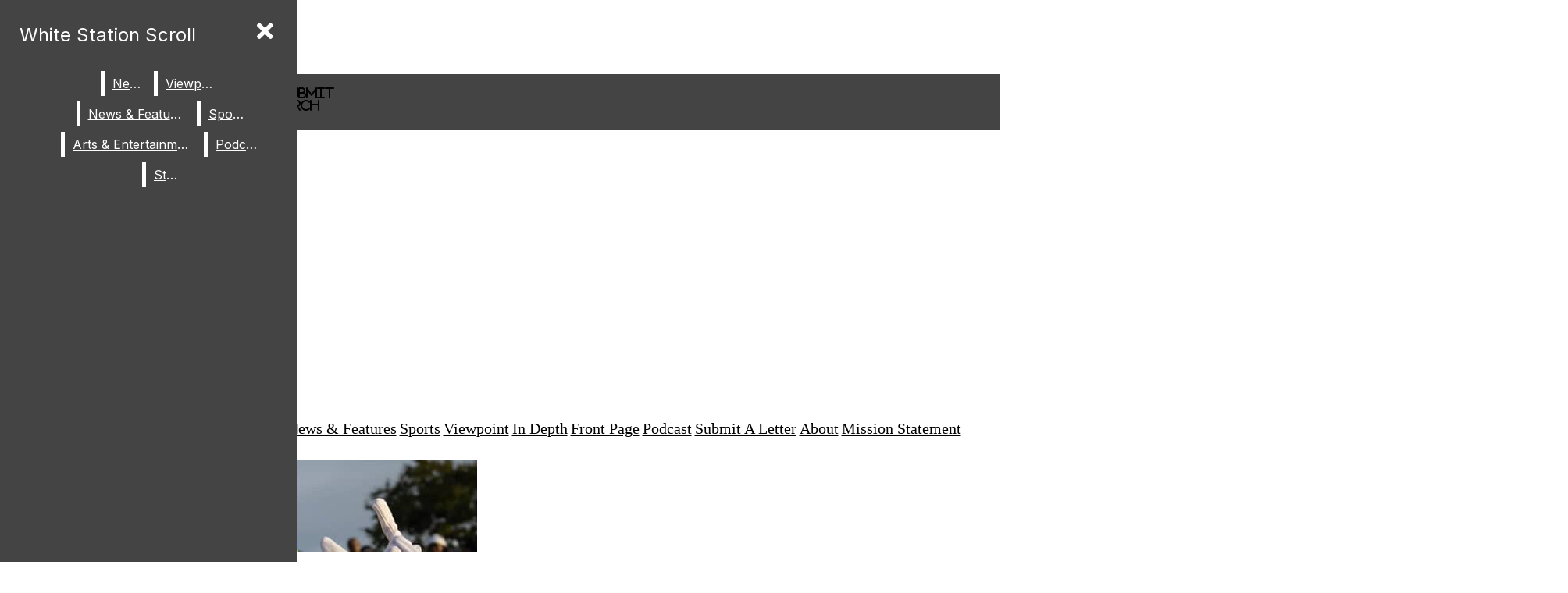

--- FILE ---
content_type: text/html; charset=UTF-8
request_url: https://whitestationscroll.net/tag/rachel-kannady/
body_size: 32877
content:
<!DOCTYPE html>
<html lang="en-US"> 
<head>
	<meta http-equiv="Content-Type" content="text/html; charset=UTF-8" />
	<meta name="distribution" content="global" />
	<meta name="robots" content="follow, all" />
	<meta name="language" content="en, sv" />
	<meta name="viewport" content="width=device-width" />
	<link rel="Shortcut Icon" href="/wp-content/themes/snoflex/images/favicon.png" type="image/x-icon" />
	<link rel="alternate" type="application/rss+xml" title="White Station Scroll RSS 2.0" href="https://whitestationscroll.net/feed/" />
	<link rel="alternate" type="text/xml" title="White Station Scroll RSS .92" href="https://whitestationscroll.net/feed/rss/" />
	<link rel="alternate" type="application/atom+xml" title="White Station Scroll Atom 0.3" href="https://whitestationscroll.net/feed/atom/" />
	<title>Rachel Kannady &#8211; White Station Scroll</title>
<meta name='robots' content='max-image-preview:large' />
	<style>img:is([sizes="auto" i], [sizes^="auto," i]) { contain-intrinsic-size: 3000px 1500px }</style>
	<link rel="alternate" type="application/rss+xml" title="White Station Scroll &raquo; Rachel Kannady Tag Feed" href="https://whitestationscroll.net/tag/rachel-kannady/feed/" />
<script type="text/javascript">
/* <![CDATA[ */
window._wpemojiSettings = {"baseUrl":"https:\/\/s.w.org\/images\/core\/emoji\/16.0.1\/72x72\/","ext":".png","svgUrl":"https:\/\/s.w.org\/images\/core\/emoji\/16.0.1\/svg\/","svgExt":".svg","source":{"concatemoji":"https:\/\/whitestationscroll.net\/wp-includes\/js\/wp-emoji-release.min.js?ver=6.8.3"}};
/*! This file is auto-generated */
!function(s,n){var o,i,e;function c(e){try{var t={supportTests:e,timestamp:(new Date).valueOf()};sessionStorage.setItem(o,JSON.stringify(t))}catch(e){}}function p(e,t,n){e.clearRect(0,0,e.canvas.width,e.canvas.height),e.fillText(t,0,0);var t=new Uint32Array(e.getImageData(0,0,e.canvas.width,e.canvas.height).data),a=(e.clearRect(0,0,e.canvas.width,e.canvas.height),e.fillText(n,0,0),new Uint32Array(e.getImageData(0,0,e.canvas.width,e.canvas.height).data));return t.every(function(e,t){return e===a[t]})}function u(e,t){e.clearRect(0,0,e.canvas.width,e.canvas.height),e.fillText(t,0,0);for(var n=e.getImageData(16,16,1,1),a=0;a<n.data.length;a++)if(0!==n.data[a])return!1;return!0}function f(e,t,n,a){switch(t){case"flag":return n(e,"\ud83c\udff3\ufe0f\u200d\u26a7\ufe0f","\ud83c\udff3\ufe0f\u200b\u26a7\ufe0f")?!1:!n(e,"\ud83c\udde8\ud83c\uddf6","\ud83c\udde8\u200b\ud83c\uddf6")&&!n(e,"\ud83c\udff4\udb40\udc67\udb40\udc62\udb40\udc65\udb40\udc6e\udb40\udc67\udb40\udc7f","\ud83c\udff4\u200b\udb40\udc67\u200b\udb40\udc62\u200b\udb40\udc65\u200b\udb40\udc6e\u200b\udb40\udc67\u200b\udb40\udc7f");case"emoji":return!a(e,"\ud83e\udedf")}return!1}function g(e,t,n,a){var r="undefined"!=typeof WorkerGlobalScope&&self instanceof WorkerGlobalScope?new OffscreenCanvas(300,150):s.createElement("canvas"),o=r.getContext("2d",{willReadFrequently:!0}),i=(o.textBaseline="top",o.font="600 32px Arial",{});return e.forEach(function(e){i[e]=t(o,e,n,a)}),i}function t(e){var t=s.createElement("script");t.src=e,t.defer=!0,s.head.appendChild(t)}"undefined"!=typeof Promise&&(o="wpEmojiSettingsSupports",i=["flag","emoji"],n.supports={everything:!0,everythingExceptFlag:!0},e=new Promise(function(e){s.addEventListener("DOMContentLoaded",e,{once:!0})}),new Promise(function(t){var n=function(){try{var e=JSON.parse(sessionStorage.getItem(o));if("object"==typeof e&&"number"==typeof e.timestamp&&(new Date).valueOf()<e.timestamp+604800&&"object"==typeof e.supportTests)return e.supportTests}catch(e){}return null}();if(!n){if("undefined"!=typeof Worker&&"undefined"!=typeof OffscreenCanvas&&"undefined"!=typeof URL&&URL.createObjectURL&&"undefined"!=typeof Blob)try{var e="postMessage("+g.toString()+"("+[JSON.stringify(i),f.toString(),p.toString(),u.toString()].join(",")+"));",a=new Blob([e],{type:"text/javascript"}),r=new Worker(URL.createObjectURL(a),{name:"wpTestEmojiSupports"});return void(r.onmessage=function(e){c(n=e.data),r.terminate(),t(n)})}catch(e){}c(n=g(i,f,p,u))}t(n)}).then(function(e){for(var t in e)n.supports[t]=e[t],n.supports.everything=n.supports.everything&&n.supports[t],"flag"!==t&&(n.supports.everythingExceptFlag=n.supports.everythingExceptFlag&&n.supports[t]);n.supports.everythingExceptFlag=n.supports.everythingExceptFlag&&!n.supports.flag,n.DOMReady=!1,n.readyCallback=function(){n.DOMReady=!0}}).then(function(){return e}).then(function(){var e;n.supports.everything||(n.readyCallback(),(e=n.source||{}).concatemoji?t(e.concatemoji):e.wpemoji&&e.twemoji&&(t(e.twemoji),t(e.wpemoji)))}))}((window,document),window._wpemojiSettings);
/* ]]> */
</script>
		
	<link rel='stylesheet' id='dashicons-css' href='https://whitestationscroll.net/wp-includes/css/dashicons.min.css?ver=6.8.3' type='text/css' media='all' />
<link rel='stylesheet' id='elusive-css' href='https://whitestationscroll.net/wp-content/plugins/menu-icons/vendor/codeinwp/icon-picker/css/types/elusive.min.css?ver=2.0' type='text/css' media='all' />
<link rel='stylesheet' id='menu-icon-font-awesome-css' href='https://whitestationscroll.net/wp-content/plugins/menu-icons/css/fontawesome/css/all.min.css?ver=5.15.4' type='text/css' media='all' />
<link rel='stylesheet' id='foundation-icons-css' href='https://whitestationscroll.net/wp-content/plugins/menu-icons/vendor/codeinwp/icon-picker/css/types/foundation-icons.min.css?ver=3.0' type='text/css' media='all' />
<link rel='stylesheet' id='menu-icons-extra-css' href='https://whitestationscroll.net/wp-content/plugins/menu-icons/css/extra.min.css?ver=0.13.19' type='text/css' media='all' />
<style id='wp-emoji-styles-inline-css' type='text/css'>

	img.wp-smiley, img.emoji {
		display: inline !important;
		border: none !important;
		box-shadow: none !important;
		height: 1em !important;
		width: 1em !important;
		margin: 0 0.07em !important;
		vertical-align: -0.1em !important;
		background: none !important;
		padding: 0 !important;
	}
</style>
<link rel='stylesheet' id='wp-block-library-css' href='https://whitestationscroll.net/wp-includes/css/dist/block-library/style.min.css?ver=6.8.3' type='text/css' media='all' />
<style id='classic-theme-styles-inline-css' type='text/css'>
/*! This file is auto-generated */
.wp-block-button__link{color:#fff;background-color:#32373c;border-radius:9999px;box-shadow:none;text-decoration:none;padding:calc(.667em + 2px) calc(1.333em + 2px);font-size:1.125em}.wp-block-file__button{background:#32373c;color:#fff;text-decoration:none}
</style>
<style id='font-awesome-svg-styles-default-inline-css' type='text/css'>
.svg-inline--fa {
  display: inline-block;
  height: 1em;
  overflow: visible;
  vertical-align: -.125em;
}
</style>
<link rel='stylesheet' id='font-awesome-svg-styles-css' href='https://whitestationscroll.net/wp-content/uploads/font-awesome/v5.15.2/css/svg-with-js.css' type='text/css' media='all' />
<style id='font-awesome-svg-styles-inline-css' type='text/css'>
   .wp-block-font-awesome-icon svg::before,
   .wp-rich-text-font-awesome-icon svg::before {content: unset;}
</style>
<style id='global-styles-inline-css' type='text/css'>
:root{--wp--preset--aspect-ratio--square: 1;--wp--preset--aspect-ratio--4-3: 4/3;--wp--preset--aspect-ratio--3-4: 3/4;--wp--preset--aspect-ratio--3-2: 3/2;--wp--preset--aspect-ratio--2-3: 2/3;--wp--preset--aspect-ratio--16-9: 16/9;--wp--preset--aspect-ratio--9-16: 9/16;--wp--preset--color--black: #000000;--wp--preset--color--cyan-bluish-gray: #abb8c3;--wp--preset--color--white: #ffffff;--wp--preset--color--pale-pink: #f78da7;--wp--preset--color--vivid-red: #cf2e2e;--wp--preset--color--luminous-vivid-orange: #ff6900;--wp--preset--color--luminous-vivid-amber: #fcb900;--wp--preset--color--light-green-cyan: #7bdcb5;--wp--preset--color--vivid-green-cyan: #00d084;--wp--preset--color--pale-cyan-blue: #8ed1fc;--wp--preset--color--vivid-cyan-blue: #0693e3;--wp--preset--color--vivid-purple: #9b51e0;--wp--preset--gradient--vivid-cyan-blue-to-vivid-purple: linear-gradient(135deg,rgba(6,147,227,1) 0%,rgb(155,81,224) 100%);--wp--preset--gradient--light-green-cyan-to-vivid-green-cyan: linear-gradient(135deg,rgb(122,220,180) 0%,rgb(0,208,130) 100%);--wp--preset--gradient--luminous-vivid-amber-to-luminous-vivid-orange: linear-gradient(135deg,rgba(252,185,0,1) 0%,rgba(255,105,0,1) 100%);--wp--preset--gradient--luminous-vivid-orange-to-vivid-red: linear-gradient(135deg,rgba(255,105,0,1) 0%,rgb(207,46,46) 100%);--wp--preset--gradient--very-light-gray-to-cyan-bluish-gray: linear-gradient(135deg,rgb(238,238,238) 0%,rgb(169,184,195) 100%);--wp--preset--gradient--cool-to-warm-spectrum: linear-gradient(135deg,rgb(74,234,220) 0%,rgb(151,120,209) 20%,rgb(207,42,186) 40%,rgb(238,44,130) 60%,rgb(251,105,98) 80%,rgb(254,248,76) 100%);--wp--preset--gradient--blush-light-purple: linear-gradient(135deg,rgb(255,206,236) 0%,rgb(152,150,240) 100%);--wp--preset--gradient--blush-bordeaux: linear-gradient(135deg,rgb(254,205,165) 0%,rgb(254,45,45) 50%,rgb(107,0,62) 100%);--wp--preset--gradient--luminous-dusk: linear-gradient(135deg,rgb(255,203,112) 0%,rgb(199,81,192) 50%,rgb(65,88,208) 100%);--wp--preset--gradient--pale-ocean: linear-gradient(135deg,rgb(255,245,203) 0%,rgb(182,227,212) 50%,rgb(51,167,181) 100%);--wp--preset--gradient--electric-grass: linear-gradient(135deg,rgb(202,248,128) 0%,rgb(113,206,126) 100%);--wp--preset--gradient--midnight: linear-gradient(135deg,rgb(2,3,129) 0%,rgb(40,116,252) 100%);--wp--preset--font-size--small: 13px;--wp--preset--font-size--medium: 20px;--wp--preset--font-size--large: 36px;--wp--preset--font-size--x-large: 42px;--wp--preset--spacing--20: 0.44rem;--wp--preset--spacing--30: 0.67rem;--wp--preset--spacing--40: 1rem;--wp--preset--spacing--50: 1.5rem;--wp--preset--spacing--60: 2.25rem;--wp--preset--spacing--70: 3.38rem;--wp--preset--spacing--80: 5.06rem;--wp--preset--shadow--natural: 6px 6px 9px rgba(0, 0, 0, 0.2);--wp--preset--shadow--deep: 12px 12px 50px rgba(0, 0, 0, 0.4);--wp--preset--shadow--sharp: 6px 6px 0px rgba(0, 0, 0, 0.2);--wp--preset--shadow--outlined: 6px 6px 0px -3px rgba(255, 255, 255, 1), 6px 6px rgba(0, 0, 0, 1);--wp--preset--shadow--crisp: 6px 6px 0px rgba(0, 0, 0, 1);}:where(.is-layout-flex){gap: 0.5em;}:where(.is-layout-grid){gap: 0.5em;}body .is-layout-flex{display: flex;}.is-layout-flex{flex-wrap: wrap;align-items: center;}.is-layout-flex > :is(*, div){margin: 0;}body .is-layout-grid{display: grid;}.is-layout-grid > :is(*, div){margin: 0;}:where(.wp-block-columns.is-layout-flex){gap: 2em;}:where(.wp-block-columns.is-layout-grid){gap: 2em;}:where(.wp-block-post-template.is-layout-flex){gap: 1.25em;}:where(.wp-block-post-template.is-layout-grid){gap: 1.25em;}.has-black-color{color: var(--wp--preset--color--black) !important;}.has-cyan-bluish-gray-color{color: var(--wp--preset--color--cyan-bluish-gray) !important;}.has-white-color{color: var(--wp--preset--color--white) !important;}.has-pale-pink-color{color: var(--wp--preset--color--pale-pink) !important;}.has-vivid-red-color{color: var(--wp--preset--color--vivid-red) !important;}.has-luminous-vivid-orange-color{color: var(--wp--preset--color--luminous-vivid-orange) !important;}.has-luminous-vivid-amber-color{color: var(--wp--preset--color--luminous-vivid-amber) !important;}.has-light-green-cyan-color{color: var(--wp--preset--color--light-green-cyan) !important;}.has-vivid-green-cyan-color{color: var(--wp--preset--color--vivid-green-cyan) !important;}.has-pale-cyan-blue-color{color: var(--wp--preset--color--pale-cyan-blue) !important;}.has-vivid-cyan-blue-color{color: var(--wp--preset--color--vivid-cyan-blue) !important;}.has-vivid-purple-color{color: var(--wp--preset--color--vivid-purple) !important;}.has-black-background-color{background-color: var(--wp--preset--color--black) !important;}.has-cyan-bluish-gray-background-color{background-color: var(--wp--preset--color--cyan-bluish-gray) !important;}.has-white-background-color{background-color: var(--wp--preset--color--white) !important;}.has-pale-pink-background-color{background-color: var(--wp--preset--color--pale-pink) !important;}.has-vivid-red-background-color{background-color: var(--wp--preset--color--vivid-red) !important;}.has-luminous-vivid-orange-background-color{background-color: var(--wp--preset--color--luminous-vivid-orange) !important;}.has-luminous-vivid-amber-background-color{background-color: var(--wp--preset--color--luminous-vivid-amber) !important;}.has-light-green-cyan-background-color{background-color: var(--wp--preset--color--light-green-cyan) !important;}.has-vivid-green-cyan-background-color{background-color: var(--wp--preset--color--vivid-green-cyan) !important;}.has-pale-cyan-blue-background-color{background-color: var(--wp--preset--color--pale-cyan-blue) !important;}.has-vivid-cyan-blue-background-color{background-color: var(--wp--preset--color--vivid-cyan-blue) !important;}.has-vivid-purple-background-color{background-color: var(--wp--preset--color--vivid-purple) !important;}.has-black-border-color{border-color: var(--wp--preset--color--black) !important;}.has-cyan-bluish-gray-border-color{border-color: var(--wp--preset--color--cyan-bluish-gray) !important;}.has-white-border-color{border-color: var(--wp--preset--color--white) !important;}.has-pale-pink-border-color{border-color: var(--wp--preset--color--pale-pink) !important;}.has-vivid-red-border-color{border-color: var(--wp--preset--color--vivid-red) !important;}.has-luminous-vivid-orange-border-color{border-color: var(--wp--preset--color--luminous-vivid-orange) !important;}.has-luminous-vivid-amber-border-color{border-color: var(--wp--preset--color--luminous-vivid-amber) !important;}.has-light-green-cyan-border-color{border-color: var(--wp--preset--color--light-green-cyan) !important;}.has-vivid-green-cyan-border-color{border-color: var(--wp--preset--color--vivid-green-cyan) !important;}.has-pale-cyan-blue-border-color{border-color: var(--wp--preset--color--pale-cyan-blue) !important;}.has-vivid-cyan-blue-border-color{border-color: var(--wp--preset--color--vivid-cyan-blue) !important;}.has-vivid-purple-border-color{border-color: var(--wp--preset--color--vivid-purple) !important;}.has-vivid-cyan-blue-to-vivid-purple-gradient-background{background: var(--wp--preset--gradient--vivid-cyan-blue-to-vivid-purple) !important;}.has-light-green-cyan-to-vivid-green-cyan-gradient-background{background: var(--wp--preset--gradient--light-green-cyan-to-vivid-green-cyan) !important;}.has-luminous-vivid-amber-to-luminous-vivid-orange-gradient-background{background: var(--wp--preset--gradient--luminous-vivid-amber-to-luminous-vivid-orange) !important;}.has-luminous-vivid-orange-to-vivid-red-gradient-background{background: var(--wp--preset--gradient--luminous-vivid-orange-to-vivid-red) !important;}.has-very-light-gray-to-cyan-bluish-gray-gradient-background{background: var(--wp--preset--gradient--very-light-gray-to-cyan-bluish-gray) !important;}.has-cool-to-warm-spectrum-gradient-background{background: var(--wp--preset--gradient--cool-to-warm-spectrum) !important;}.has-blush-light-purple-gradient-background{background: var(--wp--preset--gradient--blush-light-purple) !important;}.has-blush-bordeaux-gradient-background{background: var(--wp--preset--gradient--blush-bordeaux) !important;}.has-luminous-dusk-gradient-background{background: var(--wp--preset--gradient--luminous-dusk) !important;}.has-pale-ocean-gradient-background{background: var(--wp--preset--gradient--pale-ocean) !important;}.has-electric-grass-gradient-background{background: var(--wp--preset--gradient--electric-grass) !important;}.has-midnight-gradient-background{background: var(--wp--preset--gradient--midnight) !important;}.has-small-font-size{font-size: var(--wp--preset--font-size--small) !important;}.has-medium-font-size{font-size: var(--wp--preset--font-size--medium) !important;}.has-large-font-size{font-size: var(--wp--preset--font-size--large) !important;}.has-x-large-font-size{font-size: var(--wp--preset--font-size--x-large) !important;}
:where(.wp-block-post-template.is-layout-flex){gap: 1.25em;}:where(.wp-block-post-template.is-layout-grid){gap: 1.25em;}
:where(.wp-block-columns.is-layout-flex){gap: 2em;}:where(.wp-block-columns.is-layout-grid){gap: 2em;}
:root :where(.wp-block-pullquote){font-size: 1.5em;line-height: 1.6;}
</style>
<link rel='stylesheet' id='wp-polls-css' href='https://whitestationscroll.net/wp-content/plugins/wp-polls/polls-css.css?ver=2.77.3' type='text/css' media='all' />
<style id='wp-polls-inline-css' type='text/css'>
.wp-polls .pollbar {
	margin: 1px;
	font-size: 6px;
	line-height: 8px;
	height: 8px;
	background: #d8e1eb;
	border: 1px solid #c8c8c8;
}

</style>
<link rel='stylesheet' id='sno-countdown-plugin-style-front-css' href='https://whitestationscroll.net/wp-content/plugins/sno-countdown/assets/style/sno-countdown-style.css?ver=1.0.1' type='text/css' media='all' />
<link rel='stylesheet' id='sno-donate-plugin-style-front-css' href='https://whitestationscroll.net/wp-content/plugins/sno-donate/assets/style/sno-donate-style.css?ver=1.5' type='text/css' media='all' />
<link rel='stylesheet' id='sno-comments-css-css' href='https://whitestationscroll.net/wp-content/themes/snoflex/flex-functions/comments/comments.css?ver=10.6.3' type='text/css' media='all' />
<link rel='stylesheet' id='weather-styles-css' href='https://whitestationscroll.net/wp-content/themes/snoflex/flex-functions/weather/weather.css?ver=20220702' type='text/css' media='all' />
<link rel='stylesheet' id='flex-parallax-css' href='https://whitestationscroll.net/wp-content/themes/snoflex/includes/parallax/css/main.css?ver=10.6.3' type='text/css' media='all' />
<link rel='stylesheet' id='flex-flexslider-css' href='https://whitestationscroll.net/wp-content/themes/snoflex/includes/flexslider/flexslider.css?ver=10.6.3' type='text/css' media='all' />
<link rel='stylesheet' id='flex-superfish-css' href='https://whitestationscroll.net/wp-content/themes/snoflex/includes/superfish/css/superfish.css?ver=10.6.3' type='text/css' media='all' />
<link rel='stylesheet' id='flex-remodal-css' href='https://whitestationscroll.net/wp-content/themes/snoflex/styles/remodal.css?ver=10.6.3' type='text/css' media='all' />
<link rel='stylesheet' id='flex-remodal-default-css' href='https://whitestationscroll.net/wp-content/themes/snoflex/styles/remodal-default-theme.css?ver=10.6.3' type='text/css' media='all' />
<link rel='stylesheet' id='flex-stylesheet-css' href='https://whitestationscroll.net/wp-content/themes/snoflex/style.css?ver=10.6.3' type='text/css' media='all' />
<link rel='stylesheet' id='font-awesome-css' href='https://use.fontawesome.com/releases/v6.6.0/css/all.css?ver=6.6.0' type='text/css' media='all' />
<link rel='stylesheet' id='googleFonts-css' href='https://fonts.googleapis.com/css?family=News+Cycle%3A600%2C400%2C700%7CInter%3A400%2C700%2C600&#038;display=swap&#038;ver=6.8.3' type='text/css' media='all' />
<link rel='stylesheet' id='font-awesome-official-css' href='https://use.fontawesome.com/releases/v5.15.2/css/all.css' type='text/css' media='all' integrity="sha384-vSIIfh2YWi9wW0r9iZe7RJPrKwp6bG+s9QZMoITbCckVJqGCCRhc+ccxNcdpHuYu" crossorigin="anonymous" />
<link rel='stylesheet' id='font-awesome-official-v4shim-css' href='https://use.fontawesome.com/releases/v5.15.2/css/v4-shims.css' type='text/css' media='all' integrity="sha384-1CjXmylX8++C7CVZORGA9EwcbYDfZV2D4Kl1pTm3hp2I/usHDafIrgBJNuRTDQ4f" crossorigin="anonymous" />
<style id='font-awesome-official-v4shim-inline-css' type='text/css'>
@font-face {
font-family: "FontAwesome";
font-display: block;
src: url("https://use.fontawesome.com/releases/v5.15.2/webfonts/fa-brands-400.eot"),
		url("https://use.fontawesome.com/releases/v5.15.2/webfonts/fa-brands-400.eot?#iefix") format("embedded-opentype"),
		url("https://use.fontawesome.com/releases/v5.15.2/webfonts/fa-brands-400.woff2") format("woff2"),
		url("https://use.fontawesome.com/releases/v5.15.2/webfonts/fa-brands-400.woff") format("woff"),
		url("https://use.fontawesome.com/releases/v5.15.2/webfonts/fa-brands-400.ttf") format("truetype"),
		url("https://use.fontawesome.com/releases/v5.15.2/webfonts/fa-brands-400.svg#fontawesome") format("svg");
}

@font-face {
font-family: "FontAwesome";
font-display: block;
src: url("https://use.fontawesome.com/releases/v5.15.2/webfonts/fa-solid-900.eot"),
		url("https://use.fontawesome.com/releases/v5.15.2/webfonts/fa-solid-900.eot?#iefix") format("embedded-opentype"),
		url("https://use.fontawesome.com/releases/v5.15.2/webfonts/fa-solid-900.woff2") format("woff2"),
		url("https://use.fontawesome.com/releases/v5.15.2/webfonts/fa-solid-900.woff") format("woff"),
		url("https://use.fontawesome.com/releases/v5.15.2/webfonts/fa-solid-900.ttf") format("truetype"),
		url("https://use.fontawesome.com/releases/v5.15.2/webfonts/fa-solid-900.svg#fontawesome") format("svg");
}

@font-face {
font-family: "FontAwesome";
font-display: block;
src: url("https://use.fontawesome.com/releases/v5.15.2/webfonts/fa-regular-400.eot"),
		url("https://use.fontawesome.com/releases/v5.15.2/webfonts/fa-regular-400.eot?#iefix") format("embedded-opentype"),
		url("https://use.fontawesome.com/releases/v5.15.2/webfonts/fa-regular-400.woff2") format("woff2"),
		url("https://use.fontawesome.com/releases/v5.15.2/webfonts/fa-regular-400.woff") format("woff"),
		url("https://use.fontawesome.com/releases/v5.15.2/webfonts/fa-regular-400.ttf") format("truetype"),
		url("https://use.fontawesome.com/releases/v5.15.2/webfonts/fa-regular-400.svg#fontawesome") format("svg");
unicode-range: U+F004-F005,U+F007,U+F017,U+F022,U+F024,U+F02E,U+F03E,U+F044,U+F057-F059,U+F06E,U+F070,U+F075,U+F07B-F07C,U+F080,U+F086,U+F089,U+F094,U+F09D,U+F0A0,U+F0A4-F0A7,U+F0C5,U+F0C7-F0C8,U+F0E0,U+F0EB,U+F0F3,U+F0F8,U+F0FE,U+F111,U+F118-F11A,U+F11C,U+F133,U+F144,U+F146,U+F14A,U+F14D-F14E,U+F150-F152,U+F15B-F15C,U+F164-F165,U+F185-F186,U+F191-F192,U+F1AD,U+F1C1-F1C9,U+F1CD,U+F1D8,U+F1E3,U+F1EA,U+F1F6,U+F1F9,U+F20A,U+F247-F249,U+F24D,U+F254-F25B,U+F25D,U+F267,U+F271-F274,U+F279,U+F28B,U+F28D,U+F2B5-F2B6,U+F2B9,U+F2BB,U+F2BD,U+F2C1-F2C2,U+F2D0,U+F2D2,U+F2DC,U+F2ED,U+F328,U+F358-F35B,U+F3A5,U+F3D1,U+F410,U+F4AD;
}
</style>
<link rel='stylesheet' id='snoadrotate-default-css-css' href='https://whitestationscroll.net/wp-content/plugins/sno-ad-rotate/css/widget-default.css?ver=1.1.1' type='text/css' media='screen' />
<link rel='stylesheet' id='wp-paginate-css' href='https://whitestationscroll.net/wp-content/plugins/wp-paginate/css/wp-paginate.css?ver=2.2.4' type='text/css' media='screen' />
<script type="text/javascript" src="https://whitestationscroll.net/wp-includes/js/jquery/jquery.min.js?ver=3.7.1" id="jquery-core-js"></script>
<script type="text/javascript" src="https://whitestationscroll.net/wp-includes/js/jquery/jquery-migrate.min.js?ver=3.4.1" id="jquery-migrate-js"></script>
<script type="text/javascript" src="https://js.stripe.com/v3/?ver=6.8.3" id="stripe-js"></script>
<script type="text/javascript" id="sno-comments-js-js-extra">
/* <![CDATA[ */
var comment_ajax_object = {"ajaxurl":"https:\/\/whitestationscroll.net\/wp-admin\/admin-ajax.php","nonce":"01c2897a2e"};
/* ]]> */
</script>
<script type="text/javascript" src="https://whitestationscroll.net/wp-content/themes/snoflex/flex-functions/comments/comments.js?ver=10.6.3" id="sno-comments-js-js"></script>
<script type="text/javascript" src="https://whitestationscroll.net/wp-content/themes/snoflex/flex-functions/weather/weatherViews.js?ver=20220601" id="weather-script-js"></script>
<script type="text/javascript" src="https://whitestationscroll.net/wp-content/themes/snoflex/includes/flexslider/jquery.flexslider.js?ver=10.6.3" id="flex-flexslider-script-js"></script>
<script type="text/javascript" src="https://whitestationscroll.net/wp-content/themes/snoflex/includes/superfish/js/hoverintent.js?ver=10.6.3" id="flex-hoverintent-js"></script>
<script type="text/javascript" src="https://whitestationscroll.net/wp-content/themes/snoflex/includes/superfish/js/superfish.js?ver=10.6.3" id="flex-superfish-js"></script>
<script type="text/javascript" src="https://whitestationscroll.net/wp-content/themes/snoflex/includes/superfish/js/supersubs.js?ver=10.6.3" id="flex-supersubs-js"></script>
<script type="text/javascript" src="https://whitestationscroll.net/wp-content/themes/snoflex/javascript/jquery-scrolltofixed-min.js?ver=10.6.3" id="flex-scrollfix-js"></script>
<script type="text/javascript" src="https://whitestationscroll.net/wp-content/themes/snoflex/javascript/remodal.min.js?ver=10.6.3" id="flex-remodal-js"></script>
<script type="text/javascript" src="https://whitestationscroll.net/wp-content/themes/snoflex/javascript/jcarousellite_1.0.1c4.js?ver=6.8.3" id="flex-bnticker-js"></script>
<script type="text/javascript" src="https://whitestationscroll.net/wp-content/themes/snoflex/javascript/menus-init.js?ver=10.6.3" id="flex-menus-js"></script>
<script type="text/javascript" id="flex-theme-js-js-extra">
/* <![CDATA[ */
var frontend_ajax_object = {"ajaxurl":"https:\/\/whitestationscroll.net\/wp-admin\/admin-ajax.php"};
/* ]]> */
</script>
<script type="text/javascript" src="https://whitestationscroll.net/wp-content/themes/snoflex/javascript/sno-theme.js?ver=10.6.3" id="flex-theme-js-js"></script>
<script type="text/javascript" src="https://whitestationscroll.net/wp-content/themes/snoflex/includes/parallax/js/skrollr.js?ver=6.8.3" id="flex-parallax-js"></script>
<script type="text/javascript" src="https://whitestationscroll.net/wp-content/themes/snoflex/javascript/simpleParallax.min.js?ver=6.8.3" id="image-parallax-js"></script>
<link rel="https://api.w.org/" href="https://whitestationscroll.net/wp-json/" /><link rel="alternate" title="JSON" type="application/json" href="https://whitestationscroll.net/wp-json/wp/v2/tags/909" /><meta name="generator" content="WordPress 6.8.3" />


<!-- Start of Open Graph Meta Tags -->

<meta property="og:title" content="White Station Scroll" />
<meta property="og:type" content="blog" />
<meta property="og:url" content="https://whitestationscroll.net/909/a-e/dr-alan-lightman-spartan-success/" />
<meta property="og:image" content="" />
<meta property="og:image:secure_url" content="" />
<meta property="og:image:width" content="" />
<meta property="og:image:height" content="" />
<meta property="og:site_name" content="White Station Scroll" />
<meta property="og:description" content="A publication by the students, about the students, and for the students of White Station High School" />
<meta name="description" content="A publication by the students, about the students, and for the students of White Station High School" />
<!-- End of Open Graph Meta Tags -->

<meta name="twitter:partner" content="tfwp"><link rel="icon" href="https://whitestationscroll.net/wp-content/uploads/2024/05/cropped-Screenshot-2024-05-27-at-2.39.19-PM-32x32.png" sizes="32x32" />
<link rel="icon" href="https://whitestationscroll.net/wp-content/uploads/2024/05/cropped-Screenshot-2024-05-27-at-2.39.19-PM-192x192.png" sizes="192x192" />
<link rel="apple-touch-icon" href="https://whitestationscroll.net/wp-content/uploads/2024/05/cropped-Screenshot-2024-05-27-at-2.39.19-PM-180x180.png" />
<meta name="msapplication-TileImage" content="https://whitestationscroll.net/wp-content/uploads/2024/05/cropped-Screenshot-2024-05-27-at-2.39.19-PM-270x270.png" />

<meta name="twitter:card" content="summary"><meta name="twitter:title" content="Tag: Rachel Kannady">
<style type="text/css" media="screen">
 body, #wrap, #upperwrap {font-family: Georgia, serif !important; font-weight: 400; }  textarea {font-family: Georgia, serif !important; font-weight: 400; }  #wrap { background-color: #ffffff; } .sno-header-wrap .snoads-unplaced { background: #ffffff;} .sno-footer-wrap .snoads-unplaced { background: #ffffff;}.sc-datesport, .sports-widget-carousel ul { background: #306030; }.sc_score_link, .sc_score_link_vertical { border-color: #306030; }.aboutwriter { border-width: 1px 1px 1px 1px; border-color: #dddddd; border-style:solid; background: #eeeeee; color: #000000; }.sc_photo { width: 190px; } .sc_bio { width: calc(100% - 205px); }.storycreditbox:nth-child(even) { padding-right: 20px; }.storycreditbox { padding-bottom: 20px; padding-left: 0px; }.storycreditboxwide { padding-right: 0px; padding-left: 0px; }.storycreditbox, .storycreditboxwide { border: 0px solid #dddddd; background: #eeeeee;color: #000000;}.storycreditbox { width: calc(100% - 20px);}.sidechapter .storycreditbox { width: calc(100% - 20px);}.sc_bio { float: unset; width: 100%; }input.s { background: #dddddd; color: #aaaaaa; border-color: #dddddd; }.sno-submit-search-button { background: #dddddd; color: #aaaaaa; }.search-button-container { border-color: #dddddd; }input.s::placeholder { color: #aaaaaa; opacity: 1; }.leaderboardwrap {background:#dddddd;border-bottom: solid ;border-top:0px solid ;}.footerboardwrap {background:#ffffff;border-bottom: 0px solid ;border-top: 0px solid ;} .sno-header-wrap .snoads-unplaced, .sno-header-wrap .snoads-unplaced .leaderboardwrap { background: #ffffff;} .sno-footer-wrap .snoads-unplaced, .sno-footer-wrap .snoads-unplaced .footerboardwrap { background: #ffffff!important;}.breakingnewswrap {background-color:#ffffff !important;color:#306030 !important;border-bottom:  solid ;border-top: 0px solid ;}#breakingnews a, #breakingnews a:hover {color: #306030 !important;}.breakingnewswrap a, .breakingnewswrap p { color: #306030 !important; font-family: Inter !important; font-weight: 400; }.breakingnewsheadline, .breakingnewsdate { color: #306030 !important; font-family: Inter !important; font-weight: 400; }.breakingnewswrap .bndate { background: #ffffff; color: #306030 ; }.breakingnewswrap .breakingnewsheadline { background: #ffffff; }#header h3, button.sno-comment-button, span.staff_pick, span.staff_pick i { color: #306030 !important; }.teasergrade { color: #306030 !important; }.sectionhead, a:link.sectionhead , a:visited.sectionhead  { color:#306030 !important; }table.stats th:hover { color:#545454 !important; }.teasertitle { color:#306030 !important; }#pscroller3 a { color: #306030 !important; }.sportsscrollbox .sportsscore span.cat { color:#306030 !important; }.sno_teaserbar_home { border-bottom:  solid ; }.sno_teaserbar_home { border-top: 0px solid ; }#alt_wrap #altheader { border-top:  solid ; }.headerwrap { background-color: #ffffff !important; border-bottom:  solid ; border-top: 0px solid ; }#altheader { border-bottom:  solid ; }#header, #altheader, #altheader-searchbox, .altheader-left { background-color: #ffffff !important; color: #000000;}.altheader-right { background-color: #ffffff !important; }#slidemenu a, #slidemenu .mobile_menu_text { color: #000000;}#mobile-menu { background-color: #ffffff !important;}#mobile-menu .sitetitle h1 a { color: #000000 !important; }#header h1, .altheader-logo h1 {color:#000000 !important;font-family: News Cycle !important; font-weight: 600; text-align: center !important; margin-left: 0px;}.home-immersion-header, .altheader-logo h1 { font-family: News Cycle !important; font-weight: 600}#sno_longform .footerbar, #sno_longform .header, #mobile-menu h1 { font-family: News Cycle !important; font-weight: 600; }#header a, .altheader-logo h1 a { color: #000000 !important; }#header p {color: #000000 !important; font-family: Inter !important; font-weight: 400;text-align: center !important; padding:0px;}.wp-paginate .current { background: #ffffff !important; color: #000000 !important; border-color: #000000 !important; }#menu-a-menu, #menu-more-top { float:left;}#navbar a { color: #ffffff !important; background-color: #545454 !important; font-family: Inter !important; text-transform: uppercase !important;font-weight: 600;}.mobile-menu a {font-family: Inter !important; text-transform: uppercase !important;font-weight: 600;}#navbar a:hover, #navbar a:focus, #mini-logo-top:hover, #mini-logo-top:focus  { background-color: #218721 !important; color: #ffffff !important;}#navbar .current-menu-ancestor a, #navbar .current-menu-item a, #navbar .current-menu-parent a {background-color: #218721 !important; color: #ffffff !important;}#navbar .current-menu-ancestor a:hover, #navbar .current-menu-item a:hover, #navbar .current-menu-parent a:hover, #navbar .current-menu-ancestor a:focus, #navbar .current-menu-item a:focus, #navbar .current-menu-parent a:focus {background-color: #545454 !important; color: #ffffff !important;}#navbar .menu-item-home a, #navbar .menu-item-object-custom a {color: #ffffff !important; background-color: #545454 !important; }#navbar .menu-item-home a:hover, #navbar .menu-item-object-custom a:hover, #navbar .menu-item-home a:focus, #navbar .menu-item-object-custom a:focus {color: #ffffff !important; background-color: #218721 !important; }.navbarwrap, #navbar, #navbar a { background: #545454;}.navbarwrap { background-color: #545454 !important; border-bottom:  solid ; border-top: 0px solid ; color: #ffffff !important; }#navbar a { color: #ffffff !important; background-color: #545454 !important; font-family: Inter !important; text-transform: uppercase !important;font-weight: 600;}.mobile-menu a, .mobile-menu input {font-family: Inter !important; text-transform: uppercase !important;font-weight: 600;}#menu, #slidemenu {font-family: Inter !important; text-transform: uppercase !important; font-weight: 600;}#menu-b-menu, #menu-more-bottom { float:left; }#subnavbar a { background-color: #218721 !important; color: #ffffff !important;  font-family: Inter !important; font-weight: 600;text-transform: uppercase !important; }#subnavbar a:hover, #mini-logo-bottom:hover, #subnavbar a:focus, #mini-logo-bottom:focus { background-color: #393939 !important; color: #ffffff !important;  }#subnavbar .current-menu-ancestor a, #subnavbar .current-menu-item a, #subnavbar .current-menu-parent a {background-color: #393939 !important; color: #ffffff !important;}#subnavbar .current-menu-ancestor a:hover, #subnavbar .current-menu-item a:hover, #subnavbar .current-menu-parent a:hover, #subnavbar .current-menu-ancestor a:focus, #subnavbar .current-menu-item a:focus, #subnavbar .current-menu-parent a:focus  {background-color: #218721 !important; color: #ffffff !important;}#subnavbar .menu-item-home a, #subnavbar .menu-item-object-custom a {color: #ffffff !important; background-color: #218721 !important; }#subnavbar .menu-item-home a:hover, #subnavbar .menu-item-object-custom a:hover, #subnavbar .menu-item-home a:focus, #subnavbar .menu-item-object-custom a:focus {color: #ffffff !important; background-color: #393939 !important; }.subnavbarwrap {background-color: #218721 !important; border-bottom:  solid ; border-top: 0px solid ; }#subnavbar { background-color: #218721 !important; color: #ffffff !important; }.innerbackgroundwrap {background-color: #ffffff !important; }h1.searchheading, h1.toplevelheading {        color:         }#fullwrap {background-color: #ffffff !important; border-bottom: 2px solid #ffffff; border-top: 2px solid #ffffff; }.wp-polls .pollbar { background: #306030;border: 1px solid #306030; }#breakingnewsbox p { color: #000000 !important; }h3.gform_title { background: #545454 !important; padding-left:7px !important;}.topnavwrap { border-bottom:  solid ; border-top: 0px solid ; background: #ffffff; color: #393939;}#topnavbar { background: #ffffff; color: #393939; }.topnavwrap a {color: #393939 !important; }#footer, .footerwrap, .footercredit, .sno-footercredit {color: #306030;background: #ffffff;}#footer p, #footer a, .footercredit p, .footercredit a, .sno-footercredit a {color: #306030 !important;}.footerleft p {font-family: News Cycle !important; font-weight: 600;}.footertagline p {font-family: Inter !important; font-weight: 400;}.footerwrap {border-bottom:  solid ; border-top: 0px solid ; background-color: #ffffff !important;}body {background-color: #ffffff;}#homepageright ul li, #homepageleft ul li, #homepagewide ul li, #contentleft ul li, #sidebar ul li, #sidebar ul li li, #sidebar ul li ul li, .widgetwrap ul li {background:url(/wp-content/themes/snoflex/images/bulletarrow.png) no-repeat 0px 4px; background-size:12px;}.widgettitle, .widgettitle-nonsno, .snodnetwork h3, .offset-title-wrap { font-family: Inter !important; font-weight: 600; }.widget1 { background: #306030 !important;color: #ffffff !important;border-left:1px solid #cccccc !important; border-right:1px solid #cccccc !important; border-top:1px solid #cccccc !important; padding-left:10px !important; font-size:17px !important;line-height:27px !important;margin:0px !important;padding-top: 2px !important;}.widget1 a { color: #ffffff !important; }.widget3, .adheader{ background: #306030;color: #ffffff; text-transform:uppercase; text-align:center; margin:0px; font-size: 12px; line-height:13px; padding-top:0px;}.widget3 a, .widget3 a:hover { color: #ffffff !important; }.widget4 { background: #306030;color: #ffffff; padding:5px 10px 0px;font-size:16px; line-height: 28px; padding-top:4px;}.widget4 a { color: #ffffff !important; }.widget6 { background: #dddddd;border: 1px solid #aaaaaa; background-color: #dddddd; color: #306030; padding-left:10px;padding-top: 6px;font-size:17px; line-height: 25px;padding-bottom: 3px;}.widget6 a { color: #306030 !important; }.widget7 { color:#000000 !important;background: #ffffff !important;padding: 1px 0px 2px 0px !important;margin: 1px 0px;font-size:22px;line-height:32px;}.widget7 a { color: #000000 !important; }.widget8 { color:#ffffff;background: #990000;padding: 0px 8px; margin: 0px 0px 0px 10px;float: left;font-size:14px; line-height: 22px; }.widget8 a { color: #ffffff !important; }.widget2.widgettitle { background: #ffffff;color: #000000;font-size: 20px; line-height: 36px;text-align: left;text-transform:none;position: relative; z-index: 1;padding: 0;}.widget2 a { color: #000000 !important; }.widget2:before {border-top: 1px solid #000000;left: 0px;right: 0px;top: 17.5px;content: ''; position: absolute; z-index: -1;}.widget2 .sno-w-title { color: #000000; background: #ffffff;display: inline-block;padding-right: 17.5px;padding-left: 0px;top: 17.5px;}.widgetbody2 { border-left: 0; border-right: 0; border-bottom: 0; background-color: #ffffff;overflow:hidden;padding: 17.5px 0 0 0px;}.widget5.widgettitle {background: #eeeeee;font-size: 20px;line-height: 36px;max-height: 36px;width: calc(100% - (0px * 2));border-left: 0px solid #aaaaaa;border-right: 0px solid #aaaaaa;border-top: 0px solid #aaaaaa;}.widget5.widgettitle .sno-w-title-before {border-left: 9px solid transparent;border-top: 18px solid #990000;border-bottom: 18px solid #990000;}.widget5.widgettitle .sno-a0 {display: none;}.widget5.widgettitle .sno-w-title-after {border-left: 9px solid #990000;border-top: 18px solid transparent;border-bottom: 18px solid transparent;}.widgetbody5.widgetbody {background: #ffffff;border-left: 0px solid #aaaaaa;border-right: 0px solid #aaaaaa;border-bottom: 0px solid #aaaaaa;}.widget5.widgettitle a {color: #ffffff!important;}.widget5.widgettitle .sno-w-title {background: #990000;color: #ffffff;}.titlewrap { margin-bottom:0px; border-bottom:1px solid #306030; border-top:0px solid #306030;overflow: hidden;background: #ffffff;}#content .widgettitle-nonsno, #homepageleft .widgettitle-nonsno, #homepageright .widgettitle-nonsno, #homepage .widgettitle-nonsno, #sidebar .widgettitle-nonsno, .sbscomments .widgettitle-nonsno, .widgettitle-nonsno { color:#000000 !important;background: #ffffff !important;font-size:22px !important;line-height:32px !important;text-transform: none; padding: 1px 10px 2px; margin:1px 0px;}.commenttoggle { color: #000000; background: #ffffff; font-size: 26px; margin-right: 1px;}#homepage .widgettitle-nonsno a, #sidebar .widgettitle-nonsno a, #content .widgettitle-nonsno a, .sbscomments .widgettitle-nonsno a, .widgettitle-nonsno a { color: #000000 !important; }.widgetbody, #permalinksidebar, .comments, .homecolumnwide { background-color: #ffffff;overflow:hidden;padding-bottom: 15px; }.widgetbody1 { border-left: 1px solid #cccccc; border-right: 1px solid #cccccc; border-bottom: 1px solid #cccccc; background-color: #ffffff; padding:10px;}.widgetbody2 {border-left: none;border-right: none;border-bottom: none;background-color: #ffffff; }.widgetbody3 { border-right: 0px solid #cccccc; border-left: 0px solid #cccccc;border-bottom: unset;background: #eeeeee; padding:10px;}.widgetfooter3 { background: #306030;width:100%;}.widgetfooter3 { height: 13px; }.widgetbody4 { border-left: 1px solid #cccccc; border-right: 1px solid #cccccc; border-bottom: 1px solid #cccccc; background-color: #ffffff !important;  padding:10px !important; margin-left: 0 !important;margin-right: 0 !important;clear:both;}.widgetbody6 { border-left: 1px solid #aaaaaa; border-right: 1px solid #aaaaaa; border-bottom: 1px solid #aaaaaa; background-color: #eeeeee; padding:10px;}.widgetbody7 { background-color: #ffffff !important; border: unset !important;margin: 0px 0px 0px; padding: 10px 0px 15px 0px; }.widgetbody8 { background: #ffffff !important; padding: 10px; border-left: unset !important;border-right: unset !important;border-bottom: unset !important;}#permalinksidebar .widgettitle-nonsno, #permalinksidebar h3 { font-family: Inter !important;font-weight: 600;font-size: 16px !important; line-height: 22px !important; margin: 0px 0px 3px 0px !important; padding: 0px !important; background:none!important;color:#000000!important; text-align: left!important;border:none!important; }.mmwrap, .mmwidget { border: 1px solid  !important; }#loadingimage { left:200px !important; }.storypageslideshow .flexslider, #mmpageslideshow .flexslider {background-color: #ffffff!important;box-shadow: none;border: none;}.insert { width: 47%; height: auto; background: ; color: #000000;padding: 1.5%; line-height: 1.5em; position:absolute; right:0px; top:0px; overflow:hidden; }.insert .widgetheadline, .insert .widgetheadline a { line-height: 24px !important; font-size: 20px !important; margin: 0 0 10px 0; color: #000000; margin-bottom:6px !important; font-family: Inter !important; font-weight: 400; }.widgetheadline .cat_dom_headline a { color: #000000; font-family: Inter !important; font-weight: 400; }#homepagefull p { line-height: 20px; font-size:15px; margin-top:0px;}#homepagefull a img {border:none;}.captionbox p {font-size:12px !important; line-height:14px !important;font-style:italic !important;}.topcaptionbox {display:none;}.topboxsmallhover, .topboxsmallwidehover { background-image: none !important;}#footer ul li {border-top: 5px solid #306030;}li.blockscategory { background-color: #306030 !important; color: #ffffff; border-radius: 3px; padding: 6px 8px !important; }li.blockscategory:hover { background-color: #222222 !important; color: #ffffff; }li.blockscategory:hover a { color: #ffffff; }li.blockscategory a { color: #ffffff; }li.blockscategory a:hover { color: #ffffff; }#classic_story ul.snocategories { text-align: center; }#classic_story ul.snocategories li { font-size: 16px; line-height: 16px; }.full-width ul.snocategories { text-align: center; }.full-width ul.snocategories li { font-size: 18px; line-height: 18px; }#storyrails ul.snocategories { text-align: center; }#storyrails ul.snocategories li { font-size: 18px; line-height: 18px; }li.blockstag { background-color: #306030 !important; color: #ffffff; border-radius: 3px; padding: 6px 8px !important;}li.blockstag:hover { background-color: #222222 !important; color: #ffffff; }li.blockstag:hover a { color: #ffffff; }li.blockstag a { color: #ffffff; }li.blockstag a:hover { color: #ffffff; }#classic_story ul.snotags { text-align: left; }#classic_story ul.snotags li { font-size: 16px; line-height: 16px; }.full-width ul.snotags { text-align: left; }.full-width ul.snotags li { font-size: 18px; line-height: 18px; }#storyrails ul.snotags { text-align: left; }#storyrails ul.snotags li { font-size: 18px; line-height: 18px; }.storycat span { background:  !important; }.storycat, #storypage .storycat a, #storypage .storycat a:hover { color:  !important; }.sno-story-card-deck, .sno-grid-deck, .sno-carousel-deck, .catlist-deck { font-family: Inter !important;font-weight: 400;}.storydeckbottom {border-bottom-color: #dddddd !important;}.innerbackground .storydeck p, #classic_story .storydeck p, #storyrails .storydeck p {font-size: 2em !important;font-family: Inter !important;font-weight: 400;color: #444444 !important;}#homebreaking .homedeck p {font-size: 2em !important;font-family: Inter !important;font-weight: 400;color: #444444 !important;}.storymeta, .storytags {border-top: 1px solid #dddddd !important;border-bottom: 1px solid #dddddd !important;background: #eeeeee !important;}.profilepreviewbox {height:  !important;}.categorypreviewbox {height: ;}#catpage h2.catprofile, #catpage h2.catprofile a {font-size: 18px !important;line-height: 22px !important;}.captionboxmit, .captionboxmittop, #storyrails .captionboxmit, #classic_story .wp-caption, #storyrails .wp-caption, #storypage .wp-caption, .lf-immersive-caption {background: #eeeeee;border: 1px solid #dddddd;border: 1px solid #dddddd;border: 1px solid #dddddd;color: #000;}.captionboxmittop {padding: 10px 10px 0;margin-bottom: 10px;}#staffpage .profilepreviewbox {background:  !important;}tr.staffstoryrow { border-bottom-color: #ffffff !important; }.pullquote {font-family: Inter;font-weight: 400;}.photocaption, p.wp-caption-text, .photocredit, .photocreditinline {font-family: Georgia, serif;font-weight: 400;}#sno_longform .header {background-color: #fff !important;color: #000 !important;}#sno_longform .spinner > div {background: #000;}#sno_longform .footerbar {background-color: #fff !important;color: #000 !important;border-top:  solid ; }#sno_longform #mainbody .footerbar p a {color: #000 !important;}#sno_longform .chaptermenu, #sno_longform .chaptermenu a, #sno_longform .chaptermenu ul li, #sno_longform .chaptermenu ul li a, #sno_longform .chaptermenu ul li ul li a, #sno_longform .lf-dropdown ul li, #sno_longform .lf-dropdown ul li a, #sno_longform .lf-dropdown ul li ul li, #sno_longform .lf-dropdown ul li ul li a {background-color: #fff !important;color: #000;}#sno_longform .chaptermenu ul li a:hover, #sno_longform .chaptermenu ul li a:hover, #sno_longform .lf-dropdown ul li a:hover, #sno_longform .lf-dropdown ul li a:hover {background-color: #000 !important;color: #fff !important;}#sno_longform .header a, #sno_longform .header a:hover, #sno_longform .footerbar a, #sno_longform .footerbar a:hover, #sno_longform #storypage .footerbar p {color: #000 !important;}#sno_longform .dividingline {border-top: 5px solid #393939; }#sno_longform .dividinglinedeck {border-top: 5px solid #393939; }.lf_menu_icon_bar {background-color: ;}#sno_longform #storypage .storydeck p {font-style: normal;}#sno_longform #gridpage .gridhover:hover, #sno_longform #gridpage .returntogrid:hover {border-bottom-color: #306030;}#sno_longform .storybody > .storycontent > p:first-child:first-letter { float: left; color: #990000; font-size: 92px; line-height: 75px; padding-top: 9px; padding-right: 8px; padding-left: 3px; font-family: 'Gilda Display'; }.blockscat { background: #306030; }#staffpage .blockscat { background: #306030;color: #ffffff;}.header-icons {position:absolute;}.header-search {position:absolute;right:5px; background:  ;padding:; }.home-immersion-text {width: 30%;top: 20%;left: 20%;right: none;bottom: none;background: rgba(0,0,0,.5) !important;border-radius: 10px;}#home-immersion .blockscat { background: #306030; }#navbar a { line-height: 30px !important; padding-top: 0 !important; padding-bottom: 0 !important; }#navbarbackground { height: 30px !important; }#subnavbar a { line-height: 30px !important; padding-top: 0 !important; padding-bottom: 0 !important; }#subnavbarbackground { height: 30px !important; }.footer-icon .sno-facebook:hover { background: #fff; color: #3b5998; }.footer-icon .sno-twitter:hover { background: #fff; color: #000000; }.footer-icon .sno-instagram:hover { background: #fff; color: #E1306C; }.footer-icon .sno-pinterest:hover { background: #fff; color: #c92228; }.footer-icon .sno-tumblr:hover { background: #fff; color: #36465d; }.footer-icon .sno-youtube:hover { background: #fff; color: #e52d27; }.footer-icon .sno-snapchat:hover { background: #fff; color: #fffc00; }.footer-icon .sno-schooltube:hover { background: #fff; color: #e52d27; }.footer-icon .sno-vimeo:hover { background: #fff; color: #009fde; }.footer-icon .sno-flickr:hover { background: #fff; color: #ff0084; }.footer-icon .sno-reddit:hover { background: #fff; color: #ff5700; }.footer-icon .sno-soundcloud:hover { background: #fff; color: #f50; }.footer-icon .sno-linkedin:hover { background: #fff; color: #006097; }.footer-icon .sno-tiktok:hover { background: #fff; color: #69c9d0; }.footer-icon .sno-spotify:hover { background: #fff; color: #1db954; }.footer-icon .sno-twitch:hover { background: #fff; color: #6441a4; }.footer-icon .sno-rss:hover { background: #fff; color: #ff6600; }.footer-icon .sno-email:hover { background: #fff; color: #1f385c; }.footer-icon .sno-icon { width: 30px;height: 30px;line-height: 30px;font-size: calc(30px * 2 / 3);}.sno-custom-icon- { background: ; color: #fff; }.icon-inverse .sno-custom-icon- { background: #fff; color: ; }.sno-custom-icon-:hover, .icon-hover-standard .sno-custom-icon-:hover { background: #fff; color: ; }.icon-inverse-hover .sno-custom-icon-:hover { background: ; color: #fff; }.classic-icon .sno-custom-icon- { background: ; color: #fff; }.classic-icon .sno-custom-icon-:hover { color: ; background: #fff; }.footer-icon .sno-custom-icon- { background: ; color: #fff; }.footer-icon .sno-custom-icon-:hover { color: ; background: #fff; }.classic-icon .sno-facebook:hover { background: #fff; color: #3b5998; }.classic-icon .sno-twitter:hover { background: #fff; color: #000000; }.classic-icon .sno-instagram:hover { background: #fff; color: #E1306C; }.classic-icon .sno-pinterest:hover { background: #fff; color: #c92228; }.classic-icon .sno-tumblr:hover { background: #fff; color: #36465d; }.classic-icon .sno-youtube:hover { background: #fff; color: #e52d27; }.classic-icon .sno-snapchat:hover { background: #fff; color: #fffc00; }.classic-icon .sno-schooltube:hover { background: #fff; color: #e52d27; }.classic-icon .sno-vimeo:hover { background: #fff; color: #009fde; }.classic-icon .sno-flickr:hover { background: #fff; color: #ff0084; }.classic-icon .sno-reddit:hover { background: #fff; color: #ff5700; }.classic-icon .sno-soundcloud:hover { background: #fff; color: #f50; }.classic-icon .sno-linkedin:hover { background: #fff; color: #006097; }.classic-icon .sno-tiktok:hover { background: #fff; color: #69c9d0; }.classic-icon .sno-spotify:hover { background: #fff; color: #1db954; }.classic-icon .sno-twitch:hover { background: #fff; color: #6441a4; }.classic-icon .sno-rss:hover { background: #fff; color: #ff6600; }.classic-icon .sno-email:hover { background: #fff; color: #1f385c; }.altheader-top .social-border, #altheader .social-border {margin-right: 1px;}.altheader-top .alt-header-search-bar, #altheader .alt-header-search-bar, .alt-header-social-spacer {margin-left: 1px;}.header-icons {margin-top: 1px;margin-bottom: 1px;}.altheader-right-social, .altheader-top {padding-top: 1px;padding-bottom: 1px;}#topnavbar {padding-top: 1px;padding-bottom: 1px;}.header-icons .social-border, .social-classic .social-border, .search-spacer, .classic-icon .social-border {margin-right: 1px;}.header-icons .social-spacer, .social-classic .social-spacer, .classic-icon .social-spacer {margin-left: 1px;}.altheader-top-wrap { border-bottom:  solid ; }#footer .social-border {margin-right: 0px;}#footer .social-classic {margin-top: 0px;margin-bottom: 0px;}#footer .social-spacer {margin-left: 0px;}.altheader-logo img { max-height: 82px; }.altheader-logo { max-height: 82px; }.altheader-left, #altheader, .altheader-menu  { height: 82px; }.altheader-bar1 { height: 42px; }.altheader-bar2 .altheader-right-social { display:none; }.alt_mobile_menu_icon { padding-top: 19px; }#altheader-searchbox .mobile-menu a:hover, .mobile-menu a:hover { background: #000 !important; color: #fff !important; }    .mobile-menu a { border-bottom-color: ; background: #fff !important; color:  !important; }    .mobile-search { background: #fff; color: ; }.sno-menu-side { color: #000000 !important; }.headerimage, #header, .headerlarge, .headermedium, .headersmall { max-width: 980px; margin: 0 auto; }.headerlarge { max-width:980px; }.headermedium { max-width: 800px; }.headersmall { max-width: 479px; }#slidemenu .border-spacer { margin-top: px; }@media only screen and (min-width: 980px) {.altheader-menu {display: none; }}@media only screen and (max-width: 979px) {.altheader-left { width:auto; }}.altheader-bar1 { background: #ffffff; }#topnavbar .social-border, #altheader .social-border, .altheader-top .social-border, #header .social-border { border-radius: 0px; }.footerright .social-border { border-radius: 0px; }#sno_longform #altheader-searchbox {background: #fff !important;color:  !important;}#sno_longform #altheader-searchbox a {background: #fff !important;color:  !important;}#sno_longform #altheader-searchbox a:hover {color: #fff !important;background: #000 !important;}#sno_longform .mobile-menu a {border-bottom-color:  !important;}#sno_longform #slidemenu {border-right: 1px solid  !important;}#sno_longform .mobile-search {color:  !important;background:  !important;}.hover_title { font-family: Inter; font-weight: 400;}#sno_hoverbar .hoverheader { background: none !important; }#content .sharing-icon {border-radius: 0px;margin-right: 0px;margin-bottom: 0px;width: 40px;height: 40px;line-height: 40px;font-size: calc(40px * 2 / 3);}#sno_longform .lf_headerleft {background: ;color: ;}#sno_longform .altheader-menu {background: ;color: ;}@media only screen and (max-width: 800px) {.sharing-mobile-hide { display:none; }}.hover_title { background: unset !important; }#sno_hoverbar .sno-email:hover, #lf_wrap .sno-email:hover { background: #fff; color: #1f385c; }#sno_hoverbar .sno-print:hover, #lf_wrap .sno-print:hover { background: #fff; color: #546b8b;  }#sno_hoverbar .sno-facebook:hover, #lf_wrap .sno-facebook:hover { background: #fff; color: #3b5998; }#sno_hoverbar .sno-twitter:hover, #lf_wrap .sno-twitter:hover { background: #fff; color: #000000; }#sno_hoverbar .sno-pinterest:hover, #lf_wrap .sno-pinterest:hover { background: #fff; color: #c92228;  }#sno_hoverbar .sno-tumblr:hover, #lf_wrap .sno-tumblr:hover { background: #fff; color: #36465d; }#sno_hoverbar .sno-google-plus:hover, #lf_wrap .sno-google-plus:hover { background: #fff; color: #dc4a38; }#sno_hoverbar .sno-reddit:hover, #lf_wrap .sno-reddit:hover { background: #fff; color: #00bf8f; }#sno_hoverbar .sno-comments:hover, #lf_wrap .sno-comments:hover { background: #fff; color: #2e7061; }.innerbackground .sno-email:hover, .sno-side-icons .email-side-icon:hover { background: #fff; color: #1f385c; }.innerbackground .sno-print:hover, .sno-side-icons .print-side-icon:hover { background: #fff; color: #546b8b; }.innerbackground .sno-facebook:hover, .sno-side-icons .facebook-side-icon:hover { background: #fff; color: #3b5998; }.innerbackground .sno-twitter:hover, .sno-side-icons .twitter-side-icon:hover { background: #fff; color: #000000; }.innerbackground .sno-pinterest:hover, .sno-side-icons .pinterest-side-icon:hover { background: #fff; color: #c92228;  }.innerbackground .sno-reddit:hover, .sno-side-icons .reddit-side-icon:hover { background: #fff; color: #00bf8f; }.innerbackground .sno-comments:hover, .sno-side-icons .comment-side-icon:hover { background: #fff; color: #2e7061; }.sno-side-icons .like-side-icon:hover { background: #fff; color: #862635; }.sno-side-icons .email-side-icon:hover .sno-side-icon-ring { border-color: #1f385c; }.sno-side-icons .print-side-icon:hover .sno-side-icon-ring { border-color: #546b8b; }.sno-side-icons .facebook-side-icon:hover .sno-side-icon-ring { border-color: #3b5998; }.sno-side-icons .twitter-side-icon:hover .sno-side-icon-ring { border-color: #000000; }.sno-side-icons .pinterest-side-icon:hover .sno-side-icon-ring { border-color: #c92228; }.sno-side-icons .reddit-side-icon:hover .sno-side-icon-ring { border-color: #00bf8f; }.sno-side-icons .comment-side-icon:hover .sno-side-icon-ring { border-color: #2e7061; }.sno-side-icons .like-side-icon:hover .sno-side-icon-ring { border-color: #862635; }#sno_hoverbar .sharing-icon{ opacity: 1; }.innerbackground .sharing-icon{ opacity: 1; }@media only screen and (max-width: 800px) {#progress-bar { right: 100px !important; }}@media only screen and (max-width: 850px) {#sno_hoverbar .socialmedia {display: none;}.hover_title { height: 40px; background: #ffffff;} #sno_hoverbar .lf_headerleft { background: #ffffff;} #back-top { background: #ffffff; }}.slideshow-enlarge:hover { background: #306030; }.photo-enlarge:hover { background: #306030; }.time-wrapper {}.sno-widget-area-container { margin-right: 40px; }.sno-newpage-notice { margin-bottom: 40px; }.widgetwrap { margin-bottom: 40px; }.hp_top_left, .hp_top_center { width: calc(50% - 20px) !important; }@media only screen and (max-width: 800px) {#homepage .hp_top_left, #homepage .hp_top_center { width: calc(50% - 20px) !important; }}@media only screen and (max-width: 600px) {#homepage .hp_top_left, #homepage .hp_top_center { width: 100% !important; margin-right: 0; }}.hp_top_left { margin-right: 40px !important; }.hp_bottom_left { width: calc(33.333% - 26.666666666667px); margin-right: 40px; }.hp_bottom_center { width: calc(33.333% - 26.666666666667px); margin-right: 40px; }.hp_bottom_right { width: calc(33.333% - 26.666666666667px); }#content { padding-top: 40px; }.hp_extra { margin-right: 40px; }.extracolumn-padding {padding: 40px;}.sno-hac-row-wrap, .sno-footer-credit-inner { max-width: 1400px; }@media only screen and (max-width: 1400px) { #wrap { margin-top: 0; } }@media only screen and (max-width: 1400px) { #sno_hoverbar { display: none !important; } }.fullscreencatwrap, #wrap, #upperwrap, #topnavbar, #navbar, #navbarbackground, #subnavbar, #subnavbarbackground, #header, #breakingnews, #newsticker3-demo { max-width:1400px; } .newsticker3-jcarousellite, .newsticker3-jcarousellite .info { max-width: 1400px; width: 1400px; }.innerbackground { width: calc(100% - 0px); max-width: calc(100% - 0px); }#content { width: 100%; max-width:1400px; }.hp_wide_extra { width: calc(100% - 360px); max-width:1040px; }.page_template .postarea { width: calc(100% - 360px - 40px); max-width: 1040px; }@media only screen and (min-width: 1400px) {.innerbackground, #category-widgets #content { width: 1400px; max-width:1400px; }#homepage, #homepagewide { width: 1040px; }}@media only screen and (min-width: 600px) and (max-width: 800px) {.sno-widget-area-row .sno-wa-col-7 { width: calc(33.33% - 26.666666666667px) !important; }.sno-widget-area-row .sno-widget-area-container.sno-wa-col-7:nth-child(3n) { margin-right: 0; }.sno-widget-area-row .sno-widget-area-container.sno-wa-col-7:last-of-type { width: 100% !important; }.sno-widget-area-row .sno-widget-area-container.sno-wa-col-6 { width: calc(33.33% - 26.666666666667px) !important; }.sno-widget-area-row .sno-widget-area-container.sno-wa-col-6:nth-child(3n) { margin-right: 0; }.sno-widget-area-row .sno-widget-area-container.sno-wa-col-5 { width: calc(50% - 20px) !important; }.sno-widget-area-row .sno-widget-area-container.sno-wa-col-5:last-of-type { width: 100% !important; }.sno-widget-area-row .sno-widget-area-container.sno-wa-col-5:nth-child(2n) { margin-right: 0; }.sno-widget-area-row .sno-widget-area-container.sno-wa-col-4 { width: calc(50% - 20px) !important; }.sno-widget-area-row .sno-widget-area-container.sno-wa-col-4:nth-child(2n) { margin-right: 0; }.sno-widget-area-row .sno-widget-area-container.sno-wa-col-3 { width: calc(33.33% - 26.666666666667px) !important; }.sno-widget-area-row .sno-widget-area-container.sno-wa-col-2 { width: calc(50% - 20px) !important; }}@media only screen and (max-width: 600px) {.sno-widget-area-row .sno-widget-area-container.sno-wa-col-7 { width: 100% !important; margin-right: 0; }.sno-widget-area-row .sno-widget-area-container.sno-wa-col-6 { width: 100% !important; margin-right: 0; }.sno-widget-area-row .sno-widget-area-container.sno-wa-col-5 { width: 100% !important; margin-right: 0; }.sno-widget-area-row .sno-widget-area-container.sno-wa-col-4 { width: 100% !important; margin-right: 0; }.sno-widget-area-row .sno-widget-area-container.sno-wa-col-3 { width: 100% !important; margin-right: 0; }.sno-widget-area-row .sno-widget-area-container.sno-wa-col-2 { width: 100% !important; margin-right: 0; }}@media only screen and (max-width: 980px) {.sno-widget-area-row .sno-widget-area-row .sno-widget-area-container.sno-wa-col-5 { width: 100% !important; margin-right: 0; }.sno-widget-area-row .sno-widget-area-row .sno-widget-area-container.sno-wa-col-4 { width: 100% !important; margin-right: 0; }.sno-widget-area-row .sno-widget-area-row .sno-widget-area-container.sno-wa-col-3 { width: 100% !important; margin-right: 0; }.sno-widget-area-row .sno-widget-area-row .sno-widget-area-container.sno-wa-col-2 { width: 100% !important; margin-right: 0; }}@media only screen and (max-width: 600px) {.sno-widget-area-row .sno-widget-area-container.sno-wa-col-7 { width: 100% !important; margin-right: 0; }.sno-widget-area-row .sno-widget-area-container.sno-wa-col-6 { width: 100% !important; margin-right: 0; }.sno-widget-area-row .sno-widget-area-container.sno-wa-col-3 { width: 100% !important; margin-right: 0; }}@media only screen and (max-width: 800px) {.sno-wa-col-2 .sno-story-list-widget .story-widget-primary, .sno-wa-col-2 .sno-story-list-widget .story-widget-secondary,.sno-wa-col-3 .sno-story-list-widget .story-widget-primary, .sno-wa-col-3 .sno-story-list-widget .story-widget-secondary,.sno-wa-col-4 .sno-story-list-widget .story-widget-primary, .sno-wa-col-4 .sno-story-list-widget .story-widget-secondary,.sno-wa-col-5 .sno-story-list-widget .story-widget-primary, .sno-wa-col-5 .sno-story-list-widget .story-widget-secondary,.sno-wa-col-2 .sno-story-list-widget .list-widget-primary-area .sno-story-card,.sno-wa-col-3 .sno-story-list-widget .list-widget-primary-area .sno-story-card,.sno-wa-col-4 .sno-story-list-widget .list-widget-primary-area .sno-story-card,.sno-wa-col-5 .sno-story-list-widget .list-widget-primary-area .sno-story-card {width: 100% !important;margin-right: 0 !important;margin-left: 0;}}@media only screen and (min-width: 600px) and (max-width: 1400px) {.innerbackground { width: calc(100% -  40px);}}#homepagewide { width: 100%; }#footer { max-width: 1400px;}.leaderboard, .footerboard { max-width: 1400px; }#homepage { width: 100%; }.jump-to-header-logo { background: none; }.jump-to-header-logo:hover { border-bottom: 1px solid #ddd; }.jump-to-header-logo, .jump-to-header-logo:hover {border: none; }#upperwrap-outer, #upperwrap { background: #000000; }.continue-overlay-link { border: 1px solid #ffffff;letter-spacing: 1px;text-transform: uppercase;font-size: 12px;}.continue-overlay-link:hover { background: #ffffff;color: #000000;}.continue-link { border: 1px solid #e5e5e5;background: #fbfbfb;color: #777777;letter-spacing: 2px;text-transform: uppercase;font-size: 10px;}.continue-link:hover { background: #161616;color: #ffffff;}.view-all-text { border: 0px solid #306030;background: #306030;color: #ffffff;letter-spacing: 1px;text-transform: uppercase;font-size: 14px;}.view-all-text:hover { background: #161616;color: #ffffff;}.view-all-grid-text { border: 1px solid #e5e5e5;background: #fbfbfb;color: #777777;letter-spacing: 1px;text-transform: uppercase;font-size: 14px;}.view-all-grid-text:hover { background: #161616;color: #ffffff;}.innerbackgroundwrap, #fullwrap { background-color: #ffffff}@media screen and (max-width: 800px) {html { margin-top: 0 !important; }}h1, h2, h3, h4, h5, h6 { font-family: Inter; font-weight: 600; }.collection-nav-title { font-family: Georgia, serif; font-weight: 400; }.collection-story-container .sfi-header, .collection-viewer-wrap .collection-link { font-family: Georgia, serif; font-weight: 400; }a, a:visited, a h3, h3 a, .widgetheadline a, a .widgetheadline { color: #306030; }a:hover, a:hover h3, a:hover .widgetheadline, h3 a:hover, .widgetheadline a:hover { color: #306030; text-decoration: underline; }a h3.homeheadline, a.homeheadline, a.headline, #content h1 a, .widgetheadline .headline, .storyheadline a, .searchheadline, h2.searchheadline, h2.searchheadline a, h2.catprofile a, #searchapge h2, #catpage h2, .maingridheadline, .homeheadline { color: #000000 !important; font-family: Inter !important; font-weight: 400; }.topboxsmallwide h3, topboxsmall h3, .desc h3, .relatedtitle {font-family: Inter !important; font-weight: 400; }a:hover h3.homeheadline { color: #000000 !important; text-decoration:underline !important; }#homepagefull h3.gridfallback, .bottom-row-blocks h3, .top-row-blocks h3 { font-family: Inter !important; font-weight: 400; }.storyheadline { font-family: Inter !important; font-weight: 400; }#storypage h1 {font-size: 3.6em !important;text-align: center !important;}#storyrails h1 {font-size: 3.6em !important;text-align: center;}#classic_story h1 {font-size: 3.6em !important;text-align: left !important;}#sno_teaserbar { top: -90px; }.sno_teaserbar #stb-container { background: #fff !important; }.sno_teaserbar_home { background: #000; }.sno_teaserbar_home .stb-top-row { border-right-color: #222; }.sno_teaserbar_home p.stb-cat, .sno_teaserbar_home .relatedtitle a { color: #fff !important; }.sno_teaserbar_home .flexslider {background: none !important; }.sno_teaserbar_home .stb_left, .sno_teaserbar_home .stb_right { color: #fff; }.sno_teaserbar .stb_left:hover, .sno_teaserbar .stb_right:hover { color: #306030; }.sno_teaserbar_home .stb_left:hover, .sno_teaserbar_home .stb_right:hover { color: #306030; }.photo-container, .caption-container, .slideshow-caption-container a, .caption-container a, .photo-caption-container a { color: #fff !important; }.remodal-story-image, .remodal-story-image .flexslider, #sfi-email { background: #000 !important; }#sfi-email {border: 1px solid #fff; }#sfi_submit_email, #sfi_cancel_email { color: #000; }.sfi-title a, .sfi-title a:hover { color: #fff; }.sfi-title a:hover { border-bottom: 1px solid #fff;}.sfi-right:hover, .sfi-left:hover { color: #306030;}@media only screen and (min-width: 1300px) {#classic_story #contentleft p, .page_template p, .fullwidth p { font-size:20px; line-height:32px; }#storyrails #story_column p { font-size:20px; line-height:32px; }}@media only screen and (min-width: 1200px) and (max-width: 1299px) {#classic_story #contentleft p, .page_template p, .fullwidth p { font-size:18px; line-height:29px; }#storyrails #story_column p { font-size:18px; line-height:29px; }}@media only screen and (min-width: 1100px) and (max-width: 1199px) {#classic_story #contentleft p, .page_template p, .fullwidth p { font-size:17px; line-height:27px; }#storyrails #story_column p { font-size:17px; line-height:27px; }}#storyrails #content, #storyrails #contentleft, #storyrails .postarea { max-width: 1200px; }#storyrails .postarea { width: auto; }#storyrails #story_column .storycontent p { max-width: 66%; }#storyrails #content { margin: 0 auto; }@media only screen and (min-width: 1100px) {.full-width .postarea { width: 900px;}}#leaderboard, #footerboard { max-width: 1400px; }#catpage .catlist-tile-media-photo { height: 293.33333333333px; max-height: 293.33333333333px; }.catlist-tile {border-radius: 5px;}.catlist-tile-inner {border: 0px solid #dddddd;border-radius: 5px;}.catlist-tile img {border-radius: 5px 5px 0 0;}.catlist-tile-media-video, .catlist-tile-media-photo {border-radius: 5px 5px 0 0;}.catlist-tile-media-photo {height: 284.44444444444px;max-height: 284.44444444444px;overflow: hidden;}.catlist-tile-textarea.sno-center-v-list {left: 15px;right: 15px;}.catlist_tiles_wrap .sno-infinite-scroll-button, #category-widgets .sno-infinite-scroll-button {margin-bottom: 40px;}.catlist-tile-media-photo {background: #dddddd;}.catlist-tile-media-photo img {object-fit: contain;}.catlist-tile-inner {padding-left: 15px;padding-right: 15px;}.catlist-tile-media-photo, .catlist-tile-media-video {margin-left: -15px;width: calc(100% + 15px + 15px);}@media only screen and (min-width: 980px) {.catlist_tiles_wrap div.catlist-tile:nth-child(3n) { margin-right: 0; }.catlist-tile {width: calc((100% / 3) - 26.666666666667px);margin-right: 40px;margin-bottom: 40px;background: #efefef;}}@media only screen and (min-width: 600px) and (max-width: 979px) {.catlist-tile {width: calc((100% / 2) - 26.666666666667px);margin-right: 40px;margin-bottom: 40px;background: #efefef;}.catlist_tiles_wrap div:nth-child(2n) { margin-right: 0;}}@media only screen and (max-width: 599px) {.catlist-tile {width: 100%;margin-bottom: 40px;background: #efefef;}}#catpage .catlist-tile h2 {font-size: 22px;line-height: 1.35em;margin-bottom: 15px;margin-top: 15px;text-align: center;}#catpage .catlist-tile .catlist-meta {text-align: center;font-size: 14px;margin-bottom: 15px;}#catpage .catlist-tile .catlist-deck {text-align: center;font-size: 20px;line-height: 1.35em;margin-bottom: 15px;font-style: normal;}#catpage .catlist-tile .catlist-teaser, #catpage .catlist-tile .catlist-teaser p {font-size: 14px;line-height: 1.45;margin-bottom: 15px;}.catlist-tile ul.snotags {text-align: center;margin-bottom: 15px;}.catlist-tile .continue {margin-bottom: 15px;}@media only screen and (min-width: 980px) and (max-width: 1400px) {#catpage #content {padding-left: 40px;padding-right: 40px;width: calc(100% - (2 * 40px));}}#staffpage .staffheading h1 {color: #000000;}.catlist-tile-media-photo {height: 284.44444444444px;max-height: 284.44444444444px;overflow: hidden;}#staffpage .catlist-tile {border-radius: 5px;border: 0px solid #eeeeee;width: calc((100% / 3) - 26.666666666667px - 0px - 0px);}#staffpage .catlist-tile-inner {border: 0px solid #dddddd;border-radius: 5px;}#staffpage .catlist-tile-media-photo {border-radius: calc(5px - 0px) calc(5px - 0px) 0 0;}#staffpage .catlist-tile-media-photo img {object-fit: contain;}#staffpage .catlist-tile {background: #efefef;color: #000000;}#staffpage .catlist-tile h2 a {color: #000000 !important;}#staffpage .catlist-tile-media-photo {background: #dddddd;}#staffpage .staffnameblock {text-align: center;}#staffpage .catlist-tile h2 {font-size: 20px;text-align: center;font-weight: normal;font-style: normal;}#staffpage .catlist-tile .catlist-teaser, #staffpage .catlist-tile .catlist-teaser p {font-size: 14px;line-height: 1.5em;}@media only screen and (min-width: 980px) {#staffpage .catlist_tiles_wrap div:nth-child(3n) { margin-right: 0; }#staffpage .catlist-tile {width: calc((100% / 3) - 26.666666666667px - 0px - 0px);margin-right: 40px;margin-bottom: 40px;background: #efefef;}}@media only screen and (min-width: 600px) and (max-width: 979px) {#staffpage .catlist-tile {width: calc((100% / 2) - 26.666666666667px) - 0px - 0px;margin-right: 40px;margin-bottom: 40px;background: #efefef;}#staffpage .catlist_tiles_wrap div:nth-child(2n) { margin-right: 0;}}@media only screen and (max-width: 599px) {#staffpage .catlist-tile {width: calc(100% - 0px - 0px);margin-bottom: 40px;background: #efefef;}}.profile_icon {margin-right: 10px;            margin-bottom: 10px;border-radius: 7px;width: 40px;height: 40px;}.profile_icon i {line-height: 40px;width: 40px;font-size: calc(40px * 3 / 4);}.profile_bio_wrap {margin-top: 40px;margin-bottom: 40px;width: calc(70% - 20px - 20px - 0px - 0px);background: #ffffff;color: #000000;padding: 20px;border-radius: 5px;border: 0px solid #cccccc;}@media only screen and (max-width: 980px) {.profile_bio_wrap {width: calc(100% - 20px - 20px - 0px - 0px);}}.profile-panel-media {width: 200px;height: 200px;margin-bottom: calc(0px + 0px);margin-right: calc(15px + 0px + 0px);}@media only screen and (max-width: 800px) {.profile-panel-media {margin-left: auto;margin-right: auto;float: unset;margin-bottom: 40px;}}.profile-textarea-with-media {width: calc(100% - 215px - 0px - 0px - 20px - 20px);padding-left: 20px;padding-right: 20px;}.profile-textarea-with-media.sno-center-v-outer {left: 20px;right: 20px;height: calc(200px + 0px + 0px);padding-left: 0;padding-right: 0;}.profile-textarea {padding-left: 20px;padding-right: 20px;}@media only screen and (max-width: 800px) {.profile-textarea-with-media {width: calc(100% - 20px - 20px);}}@media only screen and (max-width: 600px) {.profile-textarea-with-media, .profile-textarea {padding-left: 0;padding-right: 0;width: 100%;}.profile-textarea-with-media.sno-center-v-outer {left: 0;right: 0;height: auto;}.profile-textarea-inner.sno-center-v {position: relative;top: 0;transform: unset;}}.profile-panel-media img {border-radius: 5px;object-fit: cover;border: 0px solid #000000 !important;}#catpage .profile-panel-inner h2 {text-align: left;font-size: 20px !important;color: #000000 !important;}.profile-panel-inner p {font-size: 14px;}.profile-sharing-area {text-align: left;}.sno-staff-profile-bar {background: #ffffff;color: #000000;margin-top: 20px;}.sno-staff-profile-bar {border-top: 1px solid #cccccc;border-bottom: 1px solid #cccccc;}#catpage .profilepreviewbox, #catpage .categorypreviewbox {background:  !important;}.catlist_fullwidth .catlist-panel-inner {background: #ffffff;}.catlist_fullwidth.catlist-panel {padding-top: 30px;padding-bottom: 30px;background: #ffffff;}.catlist_fullwidth.catlist-panel {border-bottom: 1px solid #eee;}.catlist_fullwidth .catlist-panel-media {float: left;width: 50%;max-width: 50%;margin-right: 15px;background: #eeeeee;}.catlist_fullwidth .catlist-panel-media {height: 466.66666666667px;max-height: 466.66666666667px;}.catlist_fullwidth .catlist-video-wrap { position: absolute; left: 0; right: 0; top: 50%; transform: translateY(-50%); }.catlist_fullwidth .catlist-panel-media img {object-fit: contain;}.catlist_fullwidth .catlist-textarea-with-media {float: right;width: calc(50% - 15px - 80px);padding-left: 40px;padding-right: 40px;}.catlist_fullwidth .catlist-textarea {padding-left: 80px;padding-right: 80px;}#catpage .catlist_fullwidth.catlist-panel h2 {font-size: 28px;line-height: 1.35em;text-align: center;margin-bottom: 15px;}#catpage .catlist_fullwidth.catlist-panel .catlist-deck {text-align: center;font-size: 20px;line-height: 1.35em;margin-bottom: 15px;font-style: normal;}#catpage .catlist_fullwidth.catlist-panel .catlist-meta {text-align: center;font-size: 16px;margin-bottom: 15px;}#catpage .catlist_fullwidth.catlist-panel .catlist-teaser {font-size: 16px;line-height: 1.45;margin-bottom: 15px;text-align: left;}.catlist_fullwidth.catlist-panel ul.snotags {text-align: center;}.catlist_fullwidth.catlist-panel .continue {text-align: center;margin-bottom: 15px;}.catlist_fullwidth .catlist-textarea-with-media {position: absolute;right: 0;top: 50%;transform: translateY(-50%);}#catpage .postarea.catlist_with_sidebar {width: calc(100% - 320px - 40px); }.catlist_sidebar .catlist-panel-inner {background: #ffffff;}.catlist_sidebar.catlist-panel {padding-top: 15px;padding-bottom: 15px;background: #ffffff;}.category-pagination {background: #ffffff;}.catlist_sidebar.catlist-panel {border-bottom: 1px solid #eeeeee;}.catlist_sidebar .catlist-panel-media {float: right;width: 343px;max-width: 343px;margin-left: 15px;margin-bottom: 15px;background: #ffffff;}.catlist-textarea .catlist-teaser {float: left;}.catlist_sidebar .catlist-panel-media img {object-fit: contain;}.catlist_sidebar .catlist-textarea-with-media {/*float: left; *//*width: calc(617px - 15px - 0px - 0px); *//*width: 617px; */}.catlist_sidebar .catlist-textarea {padding-left: 0px;padding-right: 0px;}#catpage .catlist_sidebar.catlist-panel h2 {font-size: 28px;line-height: 1.35em;margin-bottom: 15px;}#catpage .catlist_sidebar.catlist-panel .catlist-deck {font-size: 20px;line-height: 1.35em;margin-bottom: 15px;font-style: normal;}#catpage .catlist_sidebar.catlist-panel .catlist-meta {text-align: left;font-size: 14px;margin-bottom: 15px;}#catpage .catlist_sidebar.catlist-panel .catlist-teaser {font-size: 14px;line-height: 1.45;margin-bottom: 15px;}.catlist_sidebar.catlist-panel ul.snotags {text-align: left;}.catlist_sidebar.catlist-panel .continue {text-align: left;margin-bottom: 15px;}.sno-comment-bar { background: #efefef; color: #000000;border: 1px solid #dddddd;padding: 10px;font-size: 16px;line-height: 16px;}.sno-side-icons {top: 50%;right: 5px;bottom: unset;left: unset;transform: translateY(-50%);width: 52px;}.sno-side-icon {margin-bottom: 5px;width: 42px;height: 42px;line-height: 40px;font-size: 20px;border-radius: 30px;}        .sno-side-icon i {            line-height: 40px;        }.sno-side-icon:hover {}.sno-side-icon-ring {width: 40px;height: 40px;border-width: 1px;border-radius: 30px;}.sno-side-icon-bubble {background: #ff0000;color: #ffffff;right: -7px;top: -7px;right: -7px;left: unset;}</style></head>
<body data-rsssl=1 class=" ">

 

	<div id="wrap" class="bodywrap">
                        <a href="#sno-sites-main-content" class="skip-to-content">Skip to Main Content</a>
		<header>
                                                                <div class="sno-header-wrap sno-header-wrap-desktop">
                                                                                                                                    																																																																                    																				<div class="sno-designer-area-row sno-designer-area-row-desktop-1" style="background: transparent; ">
						<div class="sno-hac-row-wrap">
																																															<div class="sno-designer-area-container sno-hac-desktop-1" style="width: 20%; height: 70px;">
																			<style>.sno-hac-inner-desktop-1 {background: ;border: 0px solid #eeeeee;margin: 0px;color: #0d5104;text-align: center;font-family: Georgia, serif;font-weight: normal;font-style: normal;font-size: 16px;line-height: 22.4px;}.sno-hac-inner-desktop-1 {height: calc(100% - (0px * 2) - (0px * 2));}.sno-hac-inner-desktop-1 {width: calc(100% - (0px * 2) - (0px * 2));}</style><div class="sno-hac-inner sno-hac-inner-desktop-1">
    <time>
        <div class="sno-hac-date sno-hac-textwrap sno-hac-center-v" data-format="2122">
            <time></time>
        </div>
</div>
																	</div>
																																																							<div class="sno-designer-area-container sno-hac-desktop-2" style="width: 45%; height: 70px;">
																			<style>.sno-hac-inner-desktop-2 {background: transparent;overflow: hidden;padding-left: 0px;padding-right: 0px;}.sno-hac-inner-desktop-2 .sno-icon {height: 30px;width: 30px;line-height: 30px;font-size: calc(30px * 2 / 3);border-radius: 5px;margin-right: 10px;}.sno-hac-inner-desktop-2 .sno-icon i {        line-height: 30px;    }    .sno-hac-inner-desktop-2 .sno-hac-iconwrap {text-align: right;margin-left: 0px;}.sno-hac-inner-desktop-2 .sno-hac-iconwrap a:nth-of-type(16) .sno-icon {margin-right: 0;}.sno-hac-inner-desktop-2 .sno-hac-iconwrap a:nth-of-type(n + 17) {display: none;}.sno-hac-inner-desktop-2 .sno-icon {margin-top: 20px;margin-bottom: 20px;}.icon-monochromatic-desktop-2 .sno-icon {background: #306030;color: #fff;} .icon-monochromatic-inverse-hover-desktop-2 .sno-icon:hover {color: #306030;background: #fff;}.icon-monochromatic-inverse-desktop-2 .sno-icon {color: #306030;background: #fff;}.icon-monochromatic-hover-desktop-2 .sno-icon:hover {background: #306030;color: #fff;}.icon-monochromatic-desktop-2 .sno-icon i, .icon-monochromatic-inverse-desktop-2 .sno-icon i {-webkit-text-stroke-width: 0px !important;}</style><div class="sno-hac-inner sno-hac-inner-desktop-2 icon-monochromatic-desktop-2 icon-monochromatic-inverse-hover-desktop-2">
	<div class="sno-hac-iconwrap">
			<a target="_blank" href="https://www.facebook.com/WhiteStationScroll">
		<div class="sno-icon social-border sno-facebook">
    		<i class="fa fa-facebook-f"></i>
    		<span class="icon-hidden-text">Facebook</span>
    	</div>
	</a>



	<a target="_blank" href="https://www.instagram.com/wshsscroll?igsh=M3U1YnJwdngwZWRn">
		<div class="sno-icon social-border sno-instagram">
    		<i class="fa fa-instagram"></i>
    		<span class="icon-hidden-text">Instagram</span>
    	</div>
	</a>

	<a target="_blank" href="https://twitter.com/WSHSScroll">
		<div class="sno-icon social-border sno-twitter">
    		<i class="fa-brands fa-x-twitter"></i>
    		<span class="icon-hidden-text">X</span>
    	</div>
	</a>







	<a target="_blank" href="https://soundcloud.com/user-229567253https://soundcloud.com/user-229567253">
		<div class="sno-icon social-border sno-soundcloud">
    		<i class="fa fa-soundcloud"></i>
    		<span class="icon-hidden-text">SoundCloud</span>
    	</div>
	</a>





	


									
	<a target="_blank" href="https://whitestationscroll.net/feed/rss/">
    	<div class="sno-icon social-border sno-rss">
        	<i class="fa fa-rss"></i>
        	<span class="icon-hidden-text">RSS Feed</span>
        </div>
	</a>
	</div>
</div>																	</div>
																																																							<div class="sno-designer-area-container sno-hac-desktop-3" style="width: 35%; height: 70px;">
																			<style>.sno-hac-inner-desktop-3 {background: transparent;border: 0px solid #eeeeee;font-family: Georgia, serif;}.sno-hac-inner-desktop-3 input {font-family: Georgia, serif;    }.sno-hac-inner-desktop-3 .sno-search-center-v {left: 10%;right: 10%;}.sno-hac-inner-desktop-3 input.hac-search {background: ;color: #054f03;border-color: #125107;border-width: 0px;border-radius: 0px;}.sno-hac-inner-desktop-3 input.hac-search::placeholder,.sno-hac-inner-desktop-3 .sno-hac-submit-search-button {color: #054f03;}.sno-hac-inner-desktop-3 input.hac-search:focus {background: #a0a0a0;color: #0d4c0e;}.sno-hac-inner-desktop-3 input.hac-search:focus::placeholder,.sno-hac-inner-desktop-3 input.hac-search:focus + .sno-hac-submit-search-button {color: #0d4c0e;}.sno-hac-inner-desktop-3 .sno-hac-search-inner-wrap {width: 100%;max-width: 100%;}.sno-hac-inner-desktop-3 .sno-hac-submit-search-button {padding-right: 8px;padding-left: 8px;font-size: 12px;line-height: 12px;}.sno-hac-inner-desktop-3 input.hac-search {font-size: 16px;line-height: 32px;padding: 8px 8px;padding-right: 40px;border: 0px solid #125107;        height: 32px;}</style><div class="sno-hac-inner sno-hac-inner-desktop-3">
	<div class="sno-hac-textwrap sno-search-center-v">
		<form method="get" action="https://whitestationscroll.net/">
			<div class="sno-hac-search-inner-wrap">
				<label for="s-desktop-3" class="assistive-text">Search this site</label>
				<input type="text" class="field hac-search" name="s" id="s-desktop-3" placeholder="Enter Search Term" />
				<button type="submit" class="sno-hac-submit-search-button sno-search fa fa-search"><span class="icon-hidden-text">Submit Search</span></button>
			</div>
		</form>
	</div>
</div>																	</div>
																					</div>
					</div>
					<div class="clear"></div>
																																																	                    																				<div class="sno-designer-area-row sno-designer-area-row-desktop-2" style="background: #ffffff; ">
						<div class="sno-hac-row-wrap">
																																															<div class="sno-designer-area-container sno-hac-desktop-4" style="width: 100%; height: 257px;">
																			<style>.sno-hac-inner-desktop-4 {background: #c9c9c9;color: #000000;}.sno-hac-inner-desktop-4 h1,    .sno-hac-inner-desktop-4 h3,    .sno-hac-inner-desktop-4 .siteheadingh1 {text-align: center;color: #000000;padding: 0 15px;font-size: 52px;font-family: News Cycle;font-weight: 600;margin-bottom: 0;}.sno-hac-inner-desktop-4 .sno-hac-textwrap {position: absolute;top: 50%;transform: translateY(-50%);left: 0;right: 0;}.sno-hac-inner-desktop-4 h1,    .sno-hac-inner-desktop-4 h3,    .sno-hac-inner-desktop-4 .siteheadingh1 {margin-top: 0;}.sno-hac-inner-desktop-4 .sno-hac-headerimage {object-fit: cover;}</style><a href="https://whitestationscroll.net/">
	<div class="sno-hac-inner sno-hac-inner-desktop-4">
				<img src="https://whitestationscroll.net/wp-content/uploads/2024/05/WHITE-STATION-SCROLL-7.png" class="sno-hac-headerimage" alt="A publication by the students, about the students, and for the students of White Station High School" />
		<div class="sno-hidden-title">
			<h1>White Station Scroll</h1>
		</div>
		</div>
</a>																	</div>
																					</div>
					</div>
					<div class="clear"></div>
																																																	                    																				<div class="sno-designer-area-row sno-designer-area-row-desktop-3 sno-header-row-stick sno-footer-row-stick" style="background: #ffffff; border-bottom: 2px solid #eeeeee; ">
						<div class="sno-hac-row-wrap">
																																															<div class="sno-designer-area-container sno-hac-desktop-5" style="width: 100%; height: 102px;">
																			<style>.sno-hac-inner-desktop-5 {background: transparent;}.sno-hac-inner-desktop-5 .sno-hac-menuwrap li.menu-item-has-children:not(.sub-menu-teasers) ul { max-width: 12em; width: 12em !important; }/* .sno-hac-inner-desktop-5 ul.sno-hac-menu-more ul.sub-menu { right: 12em; } */.sno-hac-inner-desktop-5 .sno-hac-menuwrap {margin-top: 11px;} .sno-hac-inner-desktop-5 .sno-hac-menuwrap {background: #ffffff;color: #000000;line-height: 80px;height: 80px;font-weight: normal;font-family: Georgia, serif;margin-left: 0px;margin-right: 0px;width: calc(100% - (2 * 0px));text-transform: capitalize; }.sno-hac-inner-desktop-5 .sno-hac-menuwrap li {background: #ffffff;color: #000000;line-height: 80px;font-size: 20px;}.sno-hac-inner-desktop-5 .sno-hac-menuwrap > div > ul > li, .sno-hac-inner-desktop-5 li.menu-more-item-top {border-right: 0px solid #ffffff;border-top: 0px solid #ffffff;border-bottom: 0px solid #ffffff;}.sno-hac-inner-desktop-5 .sno-hac-menuwrap > div > ul > li:first-of-type {border-left: 0px solid #ffffff;}.sno-hac-inner-desktop-5 .sno-hac-menuwrap li a:not(.menuheadline) {color: #000000;line-height: 80px;}.sno-hac-inner-desktop-5 .sno-hac-menuwrap a:not(.menuheadline):hover,.sno-hac-inner-desktop-5 .sno-hac-menuwrap a:not(.menuheadline):focus {background: #075b00;color: #ffffff;}.sno-hac-inner-desktop-5 .sf-arrows > li > .sf-with-ul:after,.sno-hac-inner-desktop-5 .sf-arrows > li > .sf-with-ul:after,.sno-hac-inner-desktop-5 .sf-arrows > .sf-with-ul:after {border-top-color: #000000;}.sno-hac-inner-desktop-5 .sf-arrows > li > .sf-with-ul:focus:after,.sno-hac-inner-desktop-5 .sf-arrows > li:hover > .sf-with-ul:after,.sno-hac-inner-desktop-5 .sf-arrows > .sfHover > .sf-with-ul:after {border-top-color: #ffffff; }.sno-hac-inner-desktop-5 .sno-hac-menuwrap li li {line-height: 50px;}.sno-hac-inner-desktop-5 .sno-hac-menuwrap li li a:not(.menuheadline) {line-height: 50px;}.sno-hac-inner-desktop-5 ul.sf-menu > li {float: none;display: inline-block;}.sno-hac-inner-desktop-5 ul.sf-menu {float: none;text-align: center;}.sno-hac-desktop-5, .sno-hac-inner-desktop-5, .sno-hac-inner-desktop-5 .sno-hac-menuwrap {position: unset;}.sno-hac-inner-desktop-5 ul.menu-with-teasers li.sub-menu-teasers ul.sub-menu {top: 91px;}.sno-hac-inner-desktop-5 ul.menu-with-teasers li.sub-menu-teasers ul {border-top: 5px solid #306030;}.sno-hac-inner-desktop-5 ul.menu-with-teasers li.sub-menu-teasers.menu-item-has-children ul {min-height:calc(50px * 6);}.sno-hac-inner-desktop-5 .menu-ta {background: #ffffff;}.sno-hac-inner-desktop-5 .sno-menu-card-text-wrap, .sno-hac-inner-desktop-5 .sno-story-card-link a {color: #000000 !important;}.sno-hac-inner-desktop-5 li.menu-item-has-children .menu-ta-full {min-height:calc(50px * 6);}.sno-hac-inner-desktop-5  .menu-ta-full {background: #ffffff;}.sno-hac-inner-desktop-5 .menu-ta-wrap {background: #ffffff;}.sno-hac-inner-desktop-5 .menu-ta-wrap .sno-story-card-photo-wrap {background: #f7f7f7;}.sno-hac-inner-desktop-5 .sno-menu-card-meta {font-family: Georgia, serif;font-size: 12px;line-height: 16.8px;padding-top: 6px;}.sno-hac-inner-desktop-5 .sno-story-card-link .menuheadline {font-size: 19px;line-height: 26.6px;}.sno-hac-inner-desktop-5 li.menu-item-has-children ul.sub-menu li.menu-ta-wrap, .sno-hac-inner-desktop-5 li.sub-menu-teasers.menu-item-has-children ul.sub-menu {height:calc(50px * 6);min-height:calc(50px * 6);max-height:calc(50px * 6);}.sno-hac-inner-desktop-5 li.menu-item-has-children.sub-menu-teasers ul.sub-menu li.menu-ta-wrap .menu-ta {height:calc(50px * 6 - 40px);min-height:calc(50px * 6 - 40px);max-height:calc(50px * 6 - 40px);overflow: auto;}.sno-hac-inner-desktop-5 li.menu-item-has-children.sub-menu-teasers ul.sub-menu {overflow: auto;}.sno-hac-inner-desktop-5 li.menu-item-has-children ul.sub-menu li:nth-of-type(n + 7) {display: none;}.sno-hac-inner-desktop-5 li.menu-item-has-children ul.sub-menu li:nth-last-of-type(1) {display: block;}.sno-hac-inner-desktop-5 .menu-card-background {background: #f3f3f3;}.sno-hac-inner-desktop-5 .sno-story-card-photo-wrap img {object-fit: cover;}</style><div class="sno-hac-inner sno-hac-inner-desktop-5">
	<nav aria-label="Primary navigation">
		<div class="sno-hac-menuwrap">
			<div class="menu-bottom-menu-container"><ul id="menu-bottom-menu" class="sf-menu menu-with-teasers"><li id="menu-item-9864" class="menu-item menu-item-type-custom menu-item-object-custom menu-item-9864"><a href="/">Home</a></li>
<li id="menu-item-9866" class="menu-item menu-item-type-post_type menu-item-object-page menu-item-9866"><a href="https://whitestationscroll.net/staff/">Staff</a></li>
<li id="menu-item-174" class="menu-item menu-item-type-taxonomy menu-item-object-category menu-item-174"><a href="https://whitestationscroll.net/category/a-e/">Arts &amp; Entertainment</a></li>
<li id="menu-item-173" class="menu-item menu-item-type-taxonomy menu-item-object-category menu-item-173"><a href="https://whitestationscroll.net/category/student-life/">News &amp; Features</a></li>
<li id="menu-item-177" class="menu-item menu-item-type-taxonomy menu-item-object-category menu-item-177"><a href="https://whitestationscroll.net/category/sports/">Sports</a></li>
<li id="menu-item-175" class="menu-item menu-item-type-taxonomy menu-item-object-category menu-item-175"><a href="https://whitestationscroll.net/category/opinion/">Viewpoint</a></li>
<li id="menu-item-6965" class="menu-item menu-item-type-taxonomy menu-item-object-category menu-item-6965"><a href="https://whitestationscroll.net/category/in-depth/">In Depth</a></li>
<li id="menu-item-176" class="menu-item menu-item-type-taxonomy menu-item-object-category menu-item-176"><a href="https://whitestationscroll.net/category/student-life/news/">Front Page</a></li>
<li id="menu-item-4766" class="menu-item menu-item-type-taxonomy menu-item-object-category menu-item-4766"><a href="https://whitestationscroll.net/category/podcast/">Podcast</a></li>
<li id="menu-item-1231" class="menu-item menu-item-type-post_type menu-item-object-page menu-item-1231"><a href="https://whitestationscroll.net/submit-a-letter/">Submit a Letter</a></li>
<li id="menu-item-9865" class="menu-item menu-item-type-post_type menu-item-object-page menu-item-9865"><a href="https://whitestationscroll.net/about/">About</a></li>
<li id="menu-item-9867" class="menu-item menu-item-type-post_type menu-item-object-page menu-item-9867"><a href="https://whitestationscroll.net/mission-statement/">Mission Statement</a></li>
</ul></div>			<ul class='sno-menu-more sf-arrows' style='display:none'>
				<li class="menu-more-item-top">
					<a href="/" class="sf-with-ul">More<span class="sf-sub-indicator"></span></a>
					<ul class="sno-hac-menu-more"></ul>
				</li>
			</ul>
		</div>
	</nav>
</div>

<!-- menu teasers displayed from cache -->
<div class="sub-menu-teaser-bank"><div class="sub-menu-teaser-display sub-menu-teaser-display-174"><div class="sno-menu-card sno-menu-card-6 " style=""><div class="sno-story-card-photo-wrap"><img class="scale enlarge-effect" src="https://whitestationscroll.net/wp-content/uploads/2025/11/D37A27F9-778E-448B-907A-2679F53032A1.jpeg" data-ratio="0.66" alt="Banana Man is shown posing in front of the stands. Students cheer in the background.
" /></div><div class="sno-menu-card-text-wrap "><div class="sno-story-card-link hover-menu-link"><a href="https://whitestationscroll.net/12213/a-e/who-is-banana-man/" class="menuheadline homeheadline">Who is Banana Man</a></div></div></div><div class="sno-menu-card sno-menu-card-6 " style=""><div class="sno-story-card-photo-wrap"><img class="scale enlarge-effect" src="https://whitestationscroll.net/wp-content/uploads/2025/10/IMG_3534-2-e1761850439340-900x1200.jpg" data-ratio="0" alt="Some of the sweet treats at Tous Jes Jours on display. Tous Jes Jours has a variety of treats with many different drinks." /></div><div class="sno-menu-card-text-wrap "><div class="sno-story-card-link hover-menu-link"><a href="https://whitestationscroll.net/12193/a-e/tasty-sweet-new-flavors-and-cafes/" class="menuheadline homeheadline">Tasty, sweet new flavors and cafes</a></div></div></div><div class="sno-menu-card sno-menu-card-6 " style=""><div class="sno-story-card-photo-wrap"><img class="scale enlarge-effect" src="https://whitestationscroll.net/wp-content/uploads/2025/10/Screenshot-2025-10-20-at-1.48.00-PM-1200x810.png" data-ratio="0.68" alt=" The three girls are ready for battle— posing in their stylish and vibrant performance outfits. For battle, they each have their own selective weapons, each with its own magical powers and abilities. 
" /></div><div class="sno-menu-card-text-wrap "><div class="sno-story-card-link hover-menu-link"><a href="https://whitestationscroll.net/12083/a-e/gen-zs-golden-girls-a-review-of-kpop-demon-hunters/" class="menuheadline homeheadline">Gen-Z’s “Golden Girls” — A review of “KPOP Demon Hunters”</a></div></div></div><div class="sno-menu-card sno-menu-card-6 " style=""><div class="sno-story-card-photo-wrap"><img class="scale enlarge-effect" src="https://whitestationscroll.net/wp-content/uploads/2025/10/KATSEYE_Thrift1069_ElleSingapore-1-1-1-1200x800.jpg" data-ratio="0.67" alt="KATSEYE is a global girl group under HYBE and Geffen Records. They debuted in 2024 after being formed through the survival show The Debut: Dream Academy and are expanding their audience.
" /></div><div class="sno-menu-card-text-wrap "><div class="sno-story-card-link hover-menu-link"><a href="https://whitestationscroll.net/12175/a-e/a-global-sensation-of-welcoming-tunes/" class="menuheadline homeheadline">A global sensation of welcoming tunes</a></div></div></div><div class="sno-menu-card sno-menu-card-6 " style=""><div class="sno-story-card-photo-wrap"><img class="scale enlarge-effect" src="https://whitestationscroll.net/wp-content/uploads/2025/10/aplit1.jpg" data-ratio="0.75" alt="AP English Literature and Composition (AP Lit) students are responsible for reading many pieces of literature throughout the year. Types of literature read in AP Lit include novels, short stories and poems." /></div><div class="sno-menu-card-text-wrap "><div class="sno-story-card-link hover-menu-link"><a href="https://whitestationscroll.net/12147/a-e/words-as-windows-the-library-of-ap-lit/" class="menuheadline homeheadline">Words as windows — the library of AP Lit</a></div></div></div><div class="sno-menu-card sno-menu-card-6 " style=""><div class="sno-story-card-photo-wrap"><img class="scale enlarge-effect" src="https://whitestationscroll.net/wp-content/uploads/2025/10/khlowwithmedal-900x1200.jpg" data-ratio="0" alt="Khloe Brown (12) holds a Gold medal she won for Scholastic Art. Brown traveled to New York for the competition and engaged with other artists as they participated in activities around New York." /></div><div class="sno-menu-card-text-wrap "><div class="sno-story-card-link hover-menu-link"><a href="https://whitestationscroll.net/12144/a-e/more-than-just-a-hobby-celebrating-young-artists/" class="menuheadline homeheadline">More than just a hobby — celebrating young artists</a></div></div></div></div><div class="sub-menu-teaser-display sub-menu-teaser-display-173"><div class="sno-menu-card sno-menu-card-6 " style=""><div class="sno-story-card-photo-wrap"><img class="scale enlarge-effect" src="https://whitestationscroll.net/wp-content/uploads/2025/11/IMG_5595.jpg" data-ratio="1" alt="A representative from the St. Jude HPV Cancer Prevention Program speaks to AImpact. AImpact raises awareness for different public health issues." /></div><div class="sno-menu-card-text-wrap "><div class="sno-story-card-link hover-menu-link"><a href="https://whitestationscroll.net/12202/student-life/the-generating-generation-ai-clubs/" class="menuheadline homeheadline">The generating generation — AI clubs</a></div></div></div><div class="sno-menu-card sno-menu-card-6 " style=" height: 260px;"><div class="sno-story-card-photo-wrap"></div><div class="sno-menu-card-text-wrap "><div class="sno-story-card-link hover-menu-link"><a href="https://whitestationscroll.net/12118/student-life/from-cosmetology-to-computer-science-ccte-classes/" class="menuheadline homeheadline">From cosmetology to computer science — CCTE classes</a></div></div></div><div class="sno-menu-card sno-menu-card-6 " style=""><div class="sno-story-card-photo-wrap"><img class="scale enlarge-effect" src="https://whitestationscroll.net/wp-content/uploads/2025/10/rainbow-infinity.png" data-ratio="0.77" alt="Autistic rights advocates use the rainbow infinity symbol. It was meant to represent the infinite potential and diversity of the autistic community." /></div><div class="sno-menu-card-text-wrap "><div class="sno-story-card-link hover-menu-link"><a href="https://whitestationscroll.net/12157/student-life/unique-experiences-of-neurodivergent-students/" class="menuheadline homeheadline">Unique experiences of neurodivergent students</a></div></div></div><div class="sno-menu-card sno-menu-card-6 " style=""><div class="sno-story-card-photo-wrap"><img class="scale enlarge-effect" src="https://whitestationscroll.net/wp-content/uploads/2025/10/9D29D607-CDDB-4457-B644-62F2D30E8286.jpeg" data-ratio="0.75" alt="AJROTC cadets Laasya Kalathur (11), Robin Guthrie (12), Christopher Kirkland (12), Kelly Chiu (12) and Libby Link (11) make a “T” with their arms for Tennessee in front of the its podium at the WW2 memorial in DC. " /></div><div class="sno-menu-card-text-wrap "><div class="sno-story-card-link hover-menu-link"><a href="https://whitestationscroll.net/12115/student-life/from-campus-to-capitol-ajrotc-cadets-attend-national-summits/" class="menuheadline homeheadline">From campus to capitol — AJROTC cadets attend national summits</a></div></div></div><div class="sno-menu-card sno-menu-card-6 " style=""><div class="sno-story-card-photo-wrap"><img class="scale enlarge-effect" src="https://whitestationscroll.net/wp-content/uploads/2025/10/image9-rotated.jpeg" data-ratio="0" alt="Tracy Duckworth participates in the Football Homecoming “white lie” dress-up day. Duckworth dresses up for a variety of in-school and out of school occasions, such as her planned outfits for the week leading up to the release of Taylor Swift’s album “The Life of a Showgirl.”
" /></div><div class="sno-menu-card-text-wrap "><div class="sno-story-card-link hover-menu-link"><a href="https://whitestationscroll.net/12106/student-life/the-life-of-a-spartan-showgirl/" class="menuheadline homeheadline">The life of a Spartan showgirl</a></div></div></div><div class="sno-menu-card sno-menu-card-6 " style=""><div class="sno-story-card-photo-wrap"><img class="scale enlarge-effect" src="https://whitestationscroll.net/wp-content/uploads/2025/10/IMG_5684-1097x1200.jpg" data-ratio="0" alt="Gregory Taylor (12) eyes his Eiffel Tower. The French club used marshmallows and pasta to create them." /></div><div class="sno-menu-card-text-wrap "><div class="sno-story-card-link hover-menu-link"><a href="https://whitestationscroll.net/12095/student-life/how-language-clubs-are-building-community/" class="menuheadline homeheadline">How language clubs are building community</a></div></div></div></div><div class="sub-menu-teaser-display sub-menu-teaser-display-177"><div class="sno-menu-card sno-menu-card-6 " style=""><div class="sno-story-card-photo-wrap"><img class="scale enlarge-effect" src="https://whitestationscroll.net/wp-content/uploads/2025/10/dance3-1.png" data-ratio="0" alt="Ollie Hale (12) dances at the National Kids Artistic Revue (KAR) dance competition, where she won first place. She specializes and competes in contemporary dance." /></div><div class="sno-menu-card-text-wrap "><div class="sno-story-card-link hover-menu-link"><a href="https://whitestationscroll.net/12185/sports/hale-secures-dance-recognition-on-national-stage/" class="menuheadline homeheadline">Hale secures dance recognition on national stage</a></div></div></div><div class="sno-menu-card sno-menu-card-6 " style=""><div class="sno-story-card-photo-wrap"><img class="scale enlarge-effect" src="https://whitestationscroll.net/wp-content/uploads/2025/10/IMG_1636-1200x800.jpg" data-ratio="0.67" alt="Caption: Libby Link (11) and Sincere Gray (11) run through a passing drill. In rugby, you cannot pass the ball backwards. 
" /></div><div class="sno-menu-card-text-wrap "><div class="sno-story-card-link hover-menu-link"><a href="https://whitestationscroll.net/12000/sports/excitement-and-opportunity-womens-rugby-is-back-at-white-station/" class="menuheadline homeheadline">Excitement and opportunity — women’s rugby is back at White Station</a></div></div></div><div class="sno-menu-card sno-menu-card-6 " style=""><div class="sno-story-card-photo-wrap"><img class="scale enlarge-effect" src="https://whitestationscroll.net/wp-content/uploads/2025/10/ED0AF2E2-430D-4A18-84D5-8BB0E20E079B.jpg" data-ratio="0.77" alt="The girls and boys golf team pose for a picture on the course. They played in the tournament at the Links at Pine Hill." /></div><div class="sno-menu-card-text-wrap "><div class="sno-story-card-link hover-menu-link"><a href="https://whitestationscroll.net/12167/sports/golf-teams-growing-success/" class="menuheadline homeheadline">Golf team’s growing success</a></div></div></div><div class="sno-menu-card sno-menu-card-6 " style=""><div class="sno-story-card-photo-wrap"><img class="scale enlarge-effect" src="https://whitestationscroll.net/wp-content/uploads/2025/10/Kaitlyn-clark.jpg" data-ratio="0.67" alt="Caitlin Clark is a guard for the Indiana Fever of the WNBA. Clark is one of many players who advocate for equal pay and respect for the players in the WNBA." /></div><div class="sno-menu-card-text-wrap "><div class="sno-story-card-link hover-menu-link"><a href="https://whitestationscroll.net/12116/sports/lacing-up-for-change-the-wnbas-fight-for-justice/" class="menuheadline homeheadline">Lacing up for change — the WNBA’s fight for justice</a></div></div></div><div class="sno-menu-card sno-menu-card-6 " style=""><div class="sno-story-card-photo-wrap"><img class="scale enlarge-effect" src="https://whitestationscroll.net/wp-content/uploads/2025/10/unnamed.jpg" data-ratio="0" alt="Antwan Jackson (11) sits on the sideline in the heat of the summer during a football scrimmage versus Fairley High School. The summer heat was a difficult obstacle for all Spartan athletes." /></div><div class="sno-menu-card-text-wrap "><div class="sno-story-card-link hover-menu-link"><a href="https://whitestationscroll.net/12048/sports/beat-the-heat-summer-struggles-for-spartan-sports/" class="menuheadline homeheadline">Beat the heat — summer struggles for Spartan sports</a></div></div></div><div class="sno-menu-card sno-menu-card-6 " style=""><div class="sno-story-card-photo-wrap"><img class="scale enlarge-effect" src="https://whitestationscroll.net/wp-content/uploads/2025/10/Photo-Sep-19-2025-9-20-28-AM-1-800x1200.jpeg" data-ratio="0" alt="Lainey Willingham (9) poses for the camera at a football game. Eminence performs at every football game, boosting crowd energy from the bleachers while showcasing their precision and skill." /></div><div class="sno-menu-card-text-wrap "><div class="sno-story-card-link hover-menu-link"><a href="https://whitestationscroll.net/11996/sports/the-power-of-persistence-inside-the-eminence-majorette-team/" class="menuheadline homeheadline">The power of persistence — inside the Eminence majorette team</a></div></div></div></div><div class="sub-menu-teaser-display sub-menu-teaser-display-175"><div class="sno-menu-card sno-menu-card-6 " style=""><div class="sno-story-card-photo-wrap"><img class="scale enlarge-effect" src="https://whitestationscroll.net/wp-content/uploads/2025/11/adaptations.jpg" data-ratio="0.59" alt="The next step for many books after achieving popularity is a movie or show adaption. Wide praise has been awarded to some book-movie adaptations, while others are subject to controversy. " /></div><div class="sno-menu-card-text-wrap "><div class="sno-story-card-link hover-menu-link"><a href="https://whitestationscroll.net/12206/opinion/on-the-sanctity-of-details/" class="menuheadline homeheadline">On the sanctity of details</a></div></div></div><div class="sno-menu-card sno-menu-card-6 " style=""><div class="sno-story-card-photo-wrap"><img class="scale enlarge-effect" src="https://whitestationscroll.net/wp-content/uploads/2025/10/2025_10_19_0qi_Kleki.png" data-ratio="0.56" alt="iboss prevents students from visiting various websites, including all Google products. These restrictions have limited student productivity and caused the need for awkward workarounds by teachers. " /></div><div class="sno-menu-card-text-wrap "><div class="sno-story-card-link hover-menu-link"><a href="https://whitestationscroll.net/12067/opinion/device-restrictions-in-a-digital-age/" class="menuheadline homeheadline">Device restrictions in a digital age</a></div></div></div><div class="sno-menu-card sno-menu-card-6 " style=""><div class="sno-story-card-photo-wrap"><img class="scale enlarge-effect" src="https://whitestationscroll.net/wp-content/uploads/2025/10/IMG_5513-1200x900.jpg" data-ratio="0.75" alt="Left to Right: Coach Rye, Mr. Pepper, and Coach KG are shown working at the Spartan Store. The store is open on Fridays." /></div><div class="sno-menu-card-text-wrap "><div class="sno-story-card-link hover-menu-link"><a href="https://whitestationscroll.net/12025/opinion/the-deal-with-spartan-bucks/" class="menuheadline homeheadline">The deal with Spartan Bucks</a></div></div></div><div class="sno-menu-card sno-menu-card-6 " style=" height: 260px;"><div class="sno-story-card-photo-wrap"></div><div class="sno-menu-card-text-wrap "><div class="sno-story-card-link hover-menu-link"><a href="https://whitestationscroll.net/12002/opinion/what-is-e-board-anyway/" class="menuheadline homeheadline">What is E-board anyway</a></div></div></div><div class="sno-menu-card sno-menu-card-6 " style=""><div class="sno-story-card-photo-wrap"><img class="scale enlarge-effect" src="https://whitestationscroll.net/wp-content/uploads/2025/10/IMG_1501-1200x939.jpeg" data-ratio="0.78" alt="GEMX builds community and strengthens student’s skills through tutoring. They have been meeting since the beginning of the school year." /></div><div class="sno-menu-card-text-wrap "><div class="sno-story-card-link hover-menu-link"><a href="https://whitestationscroll.net/12013/opinion/steming-from-tradition/" class="menuheadline homeheadline">STEMing from tradition</a></div></div></div><div class="sno-menu-card sno-menu-card-6 " style=""><div class="sno-story-card-photo-wrap"><img class="scale enlarge-effect" src="https://whitestationscroll.net/wp-content/uploads/2025/10/glydewell-objective-1200x900.jpg" data-ratio="0.75" alt="10th grade English teacher Bailey Glydewell writes the current learning objectives and curricular standards on the board. Teachers have been required by the district and school board to use a whiteboard protocol, including the day’s objectives, the agenda and other class reminders. ZOE BONDI//THE SCROLL" /></div><div class="sno-menu-card-text-wrap "><div class="sno-story-card-link hover-menu-link"><a href="https://whitestationscroll.net/11997/opinion/are-classroom-curricula-censorship/" class="menuheadline homeheadline">Are classroom curricula censorship</a></div></div></div></div><div class="sub-menu-teaser-display sub-menu-teaser-display-6965"><div class="sno-menu-card sno-menu-card-6 " style=" height: 260px;"><div class="sno-story-card-photo-wrap"></div><div class="sno-menu-card-text-wrap "><div class="sno-story-card-link hover-menu-link"><a href="https://whitestationscroll.net/12118/student-life/from-cosmetology-to-computer-science-ccte-classes/" class="menuheadline homeheadline">From cosmetology to computer science — CCTE classes</a></div></div></div><div class="sno-menu-card sno-menu-card-6 " style=""><div class="sno-story-card-photo-wrap"><img class="scale enlarge-effect" src="https://whitestationscroll.net/wp-content/uploads/2025/10/rainbow-infinity.png" data-ratio="0.77" alt="Autistic rights advocates use the rainbow infinity symbol. It was meant to represent the infinite potential and diversity of the autistic community." /></div><div class="sno-menu-card-text-wrap "><div class="sno-story-card-link hover-menu-link"><a href="https://whitestationscroll.net/12157/student-life/unique-experiences-of-neurodivergent-students/" class="menuheadline homeheadline">Unique experiences of neurodivergent students</a></div></div></div><div class="sno-menu-card sno-menu-card-6 " style=""><div class="sno-story-card-photo-wrap"><img class="scale enlarge-effect" src="https://whitestationscroll.net/wp-content/uploads/2025/04/IMG_1443-1.jpg" data-ratio="0" alt="Aboubacar Amadou Ide is one of two Advanced Placement Statistic teachers in Memphis-Shelby County Schools. He has been a teacher for over 26 years." /></div><div class="sno-menu-card-text-wrap "><div class="sno-story-card-link hover-menu-link"><a href="https://whitestationscroll.net/11643/student-life/history-repeats-itself-prejudice-in-the-workplace/" class="menuheadline homeheadline">History repeats itself: Prejudice in the workplace</a></div></div></div><div class="sno-menu-card sno-menu-card-6 " style=""><div class="sno-story-card-photo-wrap"><img class="scale enlarge-effect" src="https://whitestationscroll.net/wp-content/uploads/2025/02/IMG_0626.jpg" data-ratio="0.67" alt=" Former-Superintendent Feagins observes White Station High School’s student-run garden. Feagins was terminated from her superintendent position following a 3-6 vote by board members." /></div><div class="sno-menu-card-text-wrap "><div class="sno-story-card-link hover-menu-link"><a href="https://whitestationscroll.net/11217/student-life/superintendent-feagins-ousted-after-nine-months-in-office/" class="menuheadline homeheadline">Superintendent Feagins ousted after nine months in office</a></div></div></div><div class="sno-menu-card sno-menu-card-6 " style=" height: 260px;"><div class="sno-story-card-photo-wrap"></div><div class="sno-menu-card-text-wrap "><div class="sno-story-card-link hover-menu-link"><a href="https://whitestationscroll.net/7833/in-depth/new-year-new-staff-new-station-meet-your-2022-2023-additions-to-the-spartan-staff/" class="menuheadline homeheadline">New year, new staff, new Station: Meet your 2022-2023 additions to the Spartan staff!</a></div></div></div><div class="sno-menu-card sno-menu-card-6 " style=""><div class="sno-story-card-photo-wrap"><img class="scale enlarge-effect" src="https://whitestationscroll.net/wp-content/uploads/2022/01/Screen-Shot-2022-01-25-at-1.47.28-PM.png" data-ratio="0.49" alt="Extra credit is an opportunity for struggling students to achieve their desired grade on an assignment. In today’s hectic world, there are many reasons why students might not get the best grades, making extra credit an effective way to lessen a student’s stress about school. " /></div><div class="sno-menu-card-text-wrap "><div class="sno-story-card-link hover-menu-link"><a href="https://whitestationscroll.net/7235/student-life/news/extra-credit-a-much-needed-sigh-of-relief/" class="menuheadline homeheadline">Extra credit: a much needed sigh of relief</a></div></div></div></div><div class="sub-menu-teaser-display sub-menu-teaser-display-176"><div class="sno-menu-card sno-menu-card-6 " style=""><div class="sno-story-card-photo-wrap"><img class="scale enlarge-effect" src="https://whitestationscroll.net/wp-content/uploads/2025/05/IMG_9910-2-1200x749.jpg" data-ratio="0.62" alt="Addis Shiberou (11) and James Jin (11) discuss topics for upcoming meetings. The Politics club meets every other Tuesday from 2:30 to 3:30 in Lauren Larson’s room, E206.
" /></div><div class="sno-menu-card-text-wrap "><div class="sno-story-card-link hover-menu-link"><a href="https://whitestationscroll.net/11818/student-life/wshss-civics-and-politics-club/" class="menuheadline homeheadline">WSHS’s Civics and Politics Club</a></div></div></div><div class="sno-menu-card sno-menu-card-6 " style=""><div class="sno-story-card-photo-wrap"><img class="scale enlarge-effect" src="https://whitestationscroll.net/wp-content/uploads/2025/05/1-2.webp" data-ratio="0.75" alt="Alina Liu (12) moved to Montreal, Canada, before moving to Memphis, Tenn. She lived in Canada for four years before moving to Memphis because of her father’s new job at St. Jude Children’s Research Hospital." /></div><div class="sno-menu-card-text-wrap "><div class="sno-story-card-link hover-menu-link"><a href="https://whitestationscroll.net/11747/student-life/its-time-to-get-moving-welcome-to-memphis/" class="menuheadline homeheadline">It’s time to get moving — welcome to Memphis</a></div></div></div><div class="sno-menu-card sno-menu-card-6 " style=""><div class="sno-story-card-photo-wrap"><img class="scale enlarge-effect" src="https://whitestationscroll.net/wp-content/uploads/2025/04/MSA2.jpg" data-ratio="0.75" alt="White Station High School’s Muslim Student Association traveled to the Tennessee state capitol to participate in a Day on the Hill. Some members were able to sit in on a mock house session and debate a bill, getting a chance to share their own opinions." /></div><div class="sno-menu-card-text-wrap "><div class="sno-story-card-link hover-menu-link"><a href="https://whitestationscroll.net/11725/student-life/from-the-halls-to-the-hill/" class="menuheadline homeheadline">From the halls to the hill</a></div></div></div><div class="sno-menu-card sno-menu-card-6 " style=""><div class="sno-story-card-photo-wrap"><img class="scale enlarge-effect" src="https://whitestationscroll.net/wp-content/uploads/2025/04/thrifting-picture.png" data-ratio="0" alt="Abby Mitchell (11) works at Blues City Thrift, a locally owned thrift store. She started thrifting with her mother and continues to thrift today. " /></div><div class="sno-menu-card-text-wrap "><div class="sno-story-card-link hover-menu-link"><a href="https://whitestationscroll.net/11716/student-life/used-and-unique-a-look-at-thrifting/" class="menuheadline homeheadline">Used and unique — a look at thrifting</a></div></div></div><div class="sno-menu-card sno-menu-card-6 " style=""><div class="sno-story-card-photo-wrap"><img class="scale enlarge-effect" src="https://whitestationscroll.net/wp-content/uploads/2025/02/shelby2.jpg" data-ratio="0.39" alt="Small figurines of people, animals and food are on display, all made by Shelby Thompson (11). Thompson has made a variety of these figures for her friends, sometimes even modeling them in clay form." /></div><div class="sno-menu-card-text-wrap "><div class="sno-story-card-link hover-menu-link"><a href="https://whitestationscroll.net/11269/student-life/thompson-the-gift-giving-guru/" class="menuheadline homeheadline">Thompson, the gift giving guru</a></div></div></div><div class="sno-menu-card sno-menu-card-6 " style=""><div class="sno-story-card-photo-wrap"><img class="scale enlarge-effect" src="https://whitestationscroll.net/wp-content/uploads/2024/08/pic-1.jpg" data-ratio="0.75" alt="Cozbia Smith is the new White Station High School band director. Band practices are held by Smith four days a week from 3 p.m. to 6 p.m. " /></div><div class="sno-menu-card-text-wrap "><div class="sno-story-card-link hover-menu-link"><a href="https://whitestationscroll.net/10363/student-life/the-spartan-legions-overture-the-rebirth-of-the-white-station-band/" class="menuheadline homeheadline">The Spartan Legion’s overture — the rebirth of the White Station band</a></div></div></div></div><div class="sub-menu-teaser-display sub-menu-teaser-display-4766"><div class="sno-menu-card sno-menu-card-6 " style=""><div class="sno-story-card-photo-wrap"><img class="scale enlarge-effect" src="https://whitestationscroll.net/wp-content/uploads/2023/12/Screenshot-2023-12-14-at-4.59.40-PM-1200x1146.png" data-ratio="0.96" alt="The Green Room Episode 2: Filler VS Passion" /></div><div class="sno-menu-card-text-wrap "><div class="sno-story-card-link hover-menu-link"><a href="https://whitestationscroll.net/9846/podcast/the-green-room-episode-2-filler-vs-passion/" class="menuheadline homeheadline">The Green Room Episode 2: Filler VS Passion</a></div></div></div><div class="sno-menu-card sno-menu-card-6 " style=""><div class="sno-story-card-photo-wrap"><img class="scale enlarge-effect" src="https://whitestationscroll.net/wp-content/uploads/2023/12/Screenshot-2023-12-14-at-4.59.40-PM-1200x1146.png" data-ratio="0.96" alt="The Green Room Episode 1: Memphis - The Human Experience" /></div><div class="sno-menu-card-text-wrap "><div class="sno-story-card-link hover-menu-link"><a href="https://whitestationscroll.net/9190/podcast/the-green-room-episode-1-memphis-the-human-experience/" class="menuheadline homeheadline">The Green Room Episode 1: Memphis &#8211; The Human Experience</a></div></div></div><div class="sno-menu-card sno-menu-card-6 " style=" height: 260px;"><div class="sno-story-card-photo-wrap"></div><div class="sno-menu-card-text-wrap "><div class="sno-story-card-link hover-menu-link"><a href="https://whitestationscroll.net/8048/podcast/the-tensions-of-parent-child-relationships/" class="menuheadline homeheadline">The Greenroom Episode 1: The tensions of parent-child relationships</a></div></div></div><div class="sno-menu-card sno-menu-card-6 " style=" height: 260px;"><div class="sno-story-card-photo-wrap"></div><div class="sno-menu-card-text-wrap "><div class="sno-story-card-link hover-menu-link"><a href="https://whitestationscroll.net/5380/podcast/the-spartan-experience-discussing-courtyard-renovations-ft-corrie-metcalf/" class="menuheadline homeheadline">The Spartan Experience: Discussing Courtyard Renovations ft. Corrie Metcalf</a></div></div></div><div class="sno-menu-card sno-menu-card-6 " style=" height: 260px;"><div class="sno-story-card-photo-wrap"></div><div class="sno-menu-card-text-wrap "><div class="sno-story-card-link hover-menu-link"><a href="https://whitestationscroll.net/5039/podcast/the-spartan-experience-new-decade-edition/" class="menuheadline homeheadline">The Spartan Experience: New Decade Edition</a></div></div></div><div class="sno-menu-card sno-menu-card-6 " style=" height: 260px;"><div class="sno-story-card-photo-wrap"></div><div class="sno-menu-card-text-wrap "><div class="sno-story-card-link hover-menu-link"><a href="https://whitestationscroll.net/4799/podcast/the-spartan-experience-episode-four-memphis-sports/" class="menuheadline homeheadline">The Spartan Experience Episode Four: Memphis Sports</a></div></div></div></div></div>

																	</div>
																					</div>
					</div>
					<div class="clear"></div>
							                </div>
                            <div class="sno-header-wrap sno-header-wrap-tablet">
                                                                                                                                    																																																																                    																				<div class="sno-designer-area-row sno-designer-area-row-tablet-1" style="background: transparent; ">
						<div class="sno-hac-row-wrap">
																																															<div class="sno-designer-area-container sno-hac-tablet-1" style="width: 13%; height: 95px;">
																			<style>    .sno-hac-inner-tablet-1 {background: #ffffff;color: #000000;}.sno-hac-inner-tablet-1 .sno-hac-menu-icon {font-size: 26px;line-height: calc(46px - (2 * 1px));height: calc(46px - (2 * 1px));width: 46px;border: 1px solid #000000;background: #ffffff;color: #000000;}.sno-hac-inner-tablet-1 .sno-hac-menu-icon:hover {background: #000000;color: #ffffff;}.sno-hac-hamburger-menu-tablet-1-14 {position: absolute;right: 0;top: 95px;left: 0;background: #444444;font-family: Inter;font-weight: normal;text-transform: capitalize; }.sno-hac-hamburger-menu-tablet-1-14 .sno-hac-menu-mobile-name a,.sno-hac-hamburger-menu-tablet-1-14 .sno-hac-menu-mobile-close {color: #ffffff;}.sno-hac-hamburger-menu-tablet-1-14 .sno-hac-menu-mobile-close:hover,.sno-hac-hamburger-menu-tablet-1-14 .sno-hac-menu-mobile-name a:hover {background: #393939;color: #ffffff;}.sno-hac-hamburger-menu-tablet-1-14 li,.sno-hac-hamburger-menu-tablet-1-14 ul ul {background: #ffffff;}.sno-hac-hamburger-menu-tablet-1-14 li a:hover {background: #393939;}.sno-hac-hamburger-menu-tablet-1-14 li:hover {background: #b3b3b3;}.sno-hac-hamburger-menu-tablet-1-14 ul li a,.sno-hac-hamburger-menu-tablet-1-14 ul li a:focus {background: #444444;color: #ffffff;line-height: 32px;font-size: 16px;}.sno-hac-hamburger-menu-tablet-1-14 a:hover,.sno-hac-hamburger-menu-tablet-1-14 a:focus:hover {background: #393939;color: #ffffff;}.sno-hac-hamburger-menu-tablet-1-14 .sf-arrows > li > .sf-with-ul:after,.sno-hac-hamburger-menu-tablet-1-14 .sf-arrows > li > .sf-with-ul:after,.sno-hac-hamburger-menu-tablet-1-14 .sf-arrows > .sf-with-ul:after {border-top-color: #ffffff;}.sno-hac-hamburger-menu-tablet-1-14 .sf-arrows > li > .sf-with-ul:focus:after,.sno-hac-hamburger-menu-tablet-1-14 .sf-arrows > li:hover > .sf-with-ul:after,.sno-hac-hamburger-menu-tablet-1-14 sf-arrows > .sfHover > .sf-with-ul:after {border-top-color: #ffffff; }.sno-hac-hamburger-menu-tablet-1-14 li li {line-height: 32px;text-align: left;}.sno-hac-hamburger-menu-tablet-1-14 li li a {line-height: 32px;}.sno-hac-hamburger-menu-tablet-1-14 ul.sf-menu > li {float: none;display: inline-block;}.sno-hac-hamburger-menu-tablet-1-14 ul.sf-menu {float: none;text-align: center;}@media only screen and (max-width: 800px) {.sno-hac-hamburger-menu-tablet-1-14 {padding: 15px;}.sno-hac-hamburger-menu-tablet-1-14 li {border-bottom: none;}.sno-hac-hamburger-menu-tablet-1-14 ul li:hover ul { display: none; }.sno-hac-hamburger-menu-tablet-1-14 ul li li:last-of-type { border-bottom: none; }.sno-hac-hamburger-menu-tablet-1-14 ul > li.menu-item-has-children > a:after { border-top-color: #ffffff;}.sno-hac-hamburger-menu-tablet-1-14 ul > li.menu-item-has-children:hover > a:after { border-top-color: #ffffff;}}.sno-hac-hamburger-menu-tablet-1-14 li a {white-space: nowrap;overflow: hidden;text-overflow: ellipsis;}.sno-hac-hamburger-menu-tablet-1-14 .sno-hac-menu-mobile-graphic img {object-fit: contain;}.sno-hac-hamburger-menu-tablet-1-14 div > ul > li {         margin-bottom: 3px;     }.sno-hac-hamburger-menu-tablet-1-14 li {         transition: .3s all ease-in-out;     }.sno-hac-hamburger-menu-tablet-1-14 li a {         padding-top: 0;         padding-bottom: 0;         padding-left: 10px;         padding-right: 10px;         float: right;         width: calc(100% - 25px);     }.sno-hac-hamburger-menu-tablet-1-14 ul li ul li {         float: right !important;         width: calc(100% - 5px) !important;     }.sno-hac-hamburger-menu-tablet-1-14 .sno-hac-menu-mobile-header a {         text-decoration: none !important;     }.sno-hac-hamburger-menu-tablet-1-14 .sno-hac-menu-mobile-header a:not(.menu-mobile-graphic-link) {         padding: 10px;    }.sno-hac-hamburger-menu-tablet-1-14 .sno-hac-menu-mobile-name {         padding: 15px 0;         font-size: 24px;         line-height: 30px;         cursor: pointer;     }.sno-hac-hamburger-menu-tablet-1-14 .sno-hac-menu-mobile-close {         float: right;         padding: 10px 15px;         font-size: 30px;         line-height: 30px;         cursor:pointer;         transition: .3s all ease-in-out;         border-radius: 30px;    }.sno-hac-hamburger-menu-tablet-1-14 .sno-hac-menu-mobile-header {display: block;}.sno-hac-hamburger-menu-tablet-1-14.sno-hac-hamburger-menu {position: fixed;top: 0;bottom: 0;left: 0;right: 50%;        max-width: 350px;        z-index: 10000;        padding: 15px;}    .sno-hac-hamburger-menu-tablet-1-14 {padding: 15px;}.sno-hac-hamburger-menu-tablet-1-14 li {border-bottom: none;}.sno-hac-hamburger-menu-tablet-1-14 ul li:hover ul { display: none; }.sno-hac-hamburger-menu-tablet-1-14 ul li li:last-of-type { border-bottom: none; }.sno-hac-hamburger-menu-tablet-1-14 ul > li.menu-item-has-children > a:after { border-top-color: #ffffff;}.sno-hac-hamburger-menu-tablet-1-14 ul > li.menu-item-has-children:hover > a:after { border-top-color: #ffffff;}    /* for mobile, need to make it be 100% width */@media only screen and (max-width: 600px) {        .sno-hac-hamburger-menu-tablet-1-14.sno-hac-hamburger-menu {            max-width: 100%;            right: 0;        }    }</style><div class="sno-hac-inner sno-hac-inner-tablet-1">
	<div class="sno-hac-textwrap sno-menu-center-v">
		<button class="sno-hac-menu-icon sno-hac-menu-side" data-menu-id="tablet-1-14" aria-haspopup="true" aria-expanded="false" aria-label="Open Navigation Menu">
			<i class="fas fa-bars"></i>
			<span class="icon-hidden-text">Open Navigation Menu</span>
		</button>
	</div>
</div>
<div class="sno-hac-hamburger-menu sno-hac-hamburger-menu-tablet-1-14 sno-hac-menu-side-display" role='dialog' aria-modal='true'>
    <nav aria-label="Secondary navigation">
		<div class="sno-hac-menu-wrap">
			<div class="sno-hac-menu-mobile-header">
				<div class="sno-hac-menu-mobile-close" aria-label="Close Navigation Menu" tabindex="0">
					<i class="fas fa-times"></i>
				</div>
									<div class="sno-hac-menu-mobile-name">
						<a href="https://whitestationscroll.net/">White Station Scroll</a>
					</div>
							</div>
			<div class="menu-bottom-menu-container"><ul id="menu-bottom-menu-1" class="sf-menu"><li class="menu-item menu-item-type-custom menu-item-object-custom menu-item-9864"><a href="/">Home</a></li>
<li class="menu-item menu-item-type-post_type menu-item-object-page menu-item-9866"><a href="https://whitestationscroll.net/staff/">Staff</a></li>
<li class="menu-item menu-item-type-taxonomy menu-item-object-category menu-item-174"><a href="https://whitestationscroll.net/category/a-e/">Arts &amp; Entertainment</a></li>
<li class="menu-item menu-item-type-taxonomy menu-item-object-category menu-item-173"><a href="https://whitestationscroll.net/category/student-life/">News &amp; Features</a></li>
<li class="menu-item menu-item-type-taxonomy menu-item-object-category menu-item-177"><a href="https://whitestationscroll.net/category/sports/">Sports</a></li>
<li class="menu-item menu-item-type-taxonomy menu-item-object-category menu-item-175"><a href="https://whitestationscroll.net/category/opinion/">Viewpoint</a></li>
<li class="menu-item menu-item-type-taxonomy menu-item-object-category menu-item-6965"><a href="https://whitestationscroll.net/category/in-depth/">In Depth</a></li>
<li class="menu-item menu-item-type-taxonomy menu-item-object-category menu-item-176"><a href="https://whitestationscroll.net/category/student-life/news/">Front Page</a></li>
<li class="menu-item menu-item-type-taxonomy menu-item-object-category menu-item-4766"><a href="https://whitestationscroll.net/category/podcast/">Podcast</a></li>
<li class="menu-item menu-item-type-post_type menu-item-object-page menu-item-1231"><a href="https://whitestationscroll.net/submit-a-letter/">Submit a Letter</a></li>
<li class="menu-item menu-item-type-post_type menu-item-object-page menu-item-9865"><a href="https://whitestationscroll.net/about/">About</a></li>
<li class="menu-item menu-item-type-post_type menu-item-object-page menu-item-9867"><a href="https://whitestationscroll.net/mission-statement/">Mission Statement</a></li>
</ul></div>			<ul class='sno-menu-more sf-arrows' style='display:none'>
				<li class="menu-more-item-top">
					<a href="/" class="sf-with-ul">More<span class="sf-sub-indicator"></span></a>
					<ul class="sno-hac-menu-more"></ul>
				</li>
			</ul>
		</div>
	</nav>
</div>
																	</div>
																																																							<div class="sno-designer-area-container sno-hac-tablet-2" style="width: 74%; height: 95px;">
																			<style>.sno-hac-inner-tablet-2 {background: #ffffff;color: #000000;}.sno-hac-inner-tablet-2 h1,    .sno-hac-inner-tablet-2 h3,    .sno-hac-inner-tablet-2 .siteheadingh1 {text-align: center;color: #000000;padding: 0 15px;font-size: 24px;font-family: News Cycle;font-weight: 600;margin-bottom: 0;}.sno-hac-inner-tablet-2 .sno-hac-textwrap {position: absolute;top: 50%;transform: translateY(-50%);left: 0;right: 0;}.sno-hac-inner-tablet-2 h1,    .sno-hac-inner-tablet-2 h3,    .sno-hac-inner-tablet-2 .siteheadingh1 {margin-top: 0;}.sno-hac-inner-tablet-2 .sno-hac-headerimage {object-fit: contain;}</style><a href="https://whitestationscroll.net/">
	<div class="sno-hac-inner sno-hac-inner-tablet-2">
				<img src="https://whitestationscroll.net/wp-content/uploads/2016/04/Screen-Shot-2016-04-21-at-7.56.19-AM-e1461243668782.png" class="sno-hac-headerimage" alt="A publication by the students, about the students, and for the students of White Station High School" />
		<div class="sno-hidden-title">
			<h1>White Station Scroll</h1>
		</div>
		</div>
</a>																	</div>
																																																							<div class="sno-designer-area-container sno-hac-tablet-3" style="width: 13%; height: 95px;">
																			<style>.sno-hac-inner-tablet-3 {background: #ffffff;color: #000000;}.sno-hac-inner-tablet-3 .sno-hac-search-icon {font-size: 26px;line-height: calc(46px - (2 * 1px));height: calc(46px - (2 * 1px));width: 46px;border: 1px solid #000000;background: #ffffff;color: #000000;        border-radius: 0px;}.sno-hac-inner-tablet-3 .sno-hac-search-icon:hover {background: #000000;color: #ffffff;}.sno-hac-search-icon-bar-tablet-3 {position: absolute;right: 0;top: 95px;left: 0;background: #444444;font-family: Inter;height: 72px;}.sno-hac-search-icon-bar-tablet-3 .sno-hac-search-inner-wrap {width: calc(502px + (2 * 8px));}.sno-hac-search-icon-bar-tablet-3 .sno-hac-submit-search-button {right: 8px;font-size: 16px;top: 8px;bottom: 8px;width: 32px;}.sno-hac-search-icon-bar-tablet-3 input.hac-search {font-size: 16px;line-height: 32px;height: 32px;padding: 8px;border: 1px solid #000000;max-width: calc(100% - (8px * 2) - (1px * 2));}</style><div class="sno-hac-inner sno-hac-inner-tablet-3">
	<div class="sno-hac-textwrap sno-search-center-v">
		<button class="sno-hac-search-icon" data-id="tablet-3">
			<i class="fas fa-search"></i>
			<span class="icon-hidden-text">Open Search Bar</span>
		</button>
	</div>
</div>
<div class="sno-hac-search-icon-bar sno-hac-search-icon-bar-tablet-3">
	<div class="sno-hac-textwrap sno-hac-center-v">
		<form method="get" action="https://whitestationscroll.net/">
			<div class="sno-hac-search-inner-wrap">
				<label for="s-tablet-3" class="assistive-text">Search this site</label>
				<input type="text" class="field hac-search" name="s" id="s-tablet-3" placeholder="Enter Search Term" />
				<button type="submit" class="sno-hac-submit-search-button sno-search fa fa-search"><span class="icon-hidden-text">Submit Search</span></button>
			</div>
		</form>
	</div>
</div>
																	</div>
																					</div>
					</div>
					<div class="clear"></div>
							                </div>
                            <div class="sno-header-wrap sno-header-wrap-mobile">
                                                                                                                                    																																																																                    																				<div class="sno-designer-area-row sno-designer-area-row-mobile-1" style="background: transparent; ">
						<div class="sno-hac-row-wrap">
																																															<div class="sno-designer-area-container sno-hac-mobile-1" style="width: 100%; height: 80px;">
																			    <style>        .sno-hac-inner-mobile-1 {            background: transparent;        }        .sno-hac-inner-mobile-1 .sno-hac-image {            object-fit: cover;        }    </style>        <div class="sno-hac-inner sno-hac-inner-mobile-1">
                    <img src="https://whitestationscroll.net/wp-content/uploads/2024/05/WHITE-STATION-SCROLL-7.png" class="sno-hac-image" alt="Related Image" />
            </div>
																	</div>
																					</div>
					</div>
					<div class="clear"></div>
																																																	                    																				<div class="sno-designer-area-row sno-designer-area-row-mobile-2" style="background: transparent; ">
						<div class="sno-hac-row-wrap">
																																															<div class="sno-designer-area-container sno-hac-mobile-2" style="width: 100%; height: 50px;">
																			<style>    .sno-hac-inner-mobile-2 {background: transparent;color: #275913;}.sno-hac-inner-mobile-2 .sno-hac-menu-icon {font-size: 30px;line-height: calc(50px - (2 * 1px));height: calc(50px - (2 * 1px));width: 50px;border: 1px solid #dddddd;background: #eeeeee;color: #275913;}.sno-hac-inner-mobile-2 .sno-hac-menu-icon:hover {background: #dddddd;color: #000000;}.sno-hac-hamburger-menu-mobile-2-3678 {position: absolute;right: 0;top: 50px;left: 0;background: #444444;font-family: Inter;font-weight: normal;text-transform: capitalize; }.sno-hac-hamburger-menu-mobile-2-3678 .sno-hac-menu-mobile-name a,.sno-hac-hamburger-menu-mobile-2-3678 .sno-hac-menu-mobile-close {color: #ffffff;}.sno-hac-hamburger-menu-mobile-2-3678 .sno-hac-menu-mobile-close:hover,.sno-hac-hamburger-menu-mobile-2-3678 .sno-hac-menu-mobile-name a:hover {background: #393939;color: #ffffff;}.sno-hac-hamburger-menu-mobile-2-3678 li,.sno-hac-hamburger-menu-mobile-2-3678 ul ul {background: #ffffff;}.sno-hac-hamburger-menu-mobile-2-3678 li a:hover {background: #393939;}.sno-hac-hamburger-menu-mobile-2-3678 li:hover {background: #b3b3b3;}.sno-hac-hamburger-menu-mobile-2-3678 ul li a,.sno-hac-hamburger-menu-mobile-2-3678 ul li a:focus {background: #444444;color: #ffffff;line-height: 32px;font-size: 16px;}.sno-hac-hamburger-menu-mobile-2-3678 a:hover,.sno-hac-hamburger-menu-mobile-2-3678 a:focus:hover {background: #393939;color: #ffffff;}.sno-hac-hamburger-menu-mobile-2-3678 .sf-arrows > li > .sf-with-ul:after,.sno-hac-hamburger-menu-mobile-2-3678 .sf-arrows > li > .sf-with-ul:after,.sno-hac-hamburger-menu-mobile-2-3678 .sf-arrows > .sf-with-ul:after {border-top-color: #ffffff;}.sno-hac-hamburger-menu-mobile-2-3678 .sf-arrows > li > .sf-with-ul:focus:after,.sno-hac-hamburger-menu-mobile-2-3678 .sf-arrows > li:hover > .sf-with-ul:after,.sno-hac-hamburger-menu-mobile-2-3678 sf-arrows > .sfHover > .sf-with-ul:after {border-top-color: #ffffff; }.sno-hac-hamburger-menu-mobile-2-3678 li li {line-height: 32px;text-align: left;}.sno-hac-hamburger-menu-mobile-2-3678 li li a {line-height: 32px;}.sno-hac-hamburger-menu-mobile-2-3678 ul.sf-menu > li {float: none;display: inline-block;}.sno-hac-hamburger-menu-mobile-2-3678 ul.sf-menu {float: none;text-align: center;}@media only screen and (max-width: 800px) {.sno-hac-hamburger-menu-mobile-2-3678 {padding: 15px;}.sno-hac-hamburger-menu-mobile-2-3678 li {border-bottom: none;}.sno-hac-hamburger-menu-mobile-2-3678 ul li:hover ul { display: none; }.sno-hac-hamburger-menu-mobile-2-3678 ul li li:last-of-type { border-bottom: none; }.sno-hac-hamburger-menu-mobile-2-3678 ul > li.menu-item-has-children > a:after { border-top-color: #ffffff;}.sno-hac-hamburger-menu-mobile-2-3678 ul > li.menu-item-has-children:hover > a:after { border-top-color: #ffffff;}}.sno-hac-hamburger-menu-mobile-2-3678 li a {white-space: nowrap;overflow: hidden;text-overflow: ellipsis;}.sno-hac-hamburger-menu-mobile-2-3678 .sno-hac-menu-mobile-graphic img {object-fit: contain;}.sno-hac-hamburger-menu-mobile-2-3678 div > ul > li {         margin-bottom: 3px;     }.sno-hac-hamburger-menu-mobile-2-3678 li {         transition: .3s all ease-in-out;     }.sno-hac-hamburger-menu-mobile-2-3678 li a {         padding-top: 0;         padding-bottom: 0;         padding-left: 10px;         padding-right: 10px;         float: right;         width: calc(100% - 25px);     }.sno-hac-hamburger-menu-mobile-2-3678 ul li ul li {         float: right !important;         width: calc(100% - 5px) !important;     }.sno-hac-hamburger-menu-mobile-2-3678 .sno-hac-menu-mobile-header a {         text-decoration: none !important;     }.sno-hac-hamburger-menu-mobile-2-3678 .sno-hac-menu-mobile-header a:not(.menu-mobile-graphic-link) {         padding: 10px;    }.sno-hac-hamburger-menu-mobile-2-3678 .sno-hac-menu-mobile-name {         padding: 15px 0;         font-size: 24px;         line-height: 30px;         cursor: pointer;     }.sno-hac-hamburger-menu-mobile-2-3678 .sno-hac-menu-mobile-close {         float: right;         padding: 10px 15px;         font-size: 30px;         line-height: 30px;         cursor:pointer;         transition: .3s all ease-in-out;         border-radius: 30px;    }.sno-hac-hamburger-menu-mobile-2-3678 .sno-hac-menu-mobile-header {display: block;}.sno-hac-hamburger-menu-mobile-2-3678.sno-hac-hamburger-menu {position: fixed;top: 0;bottom: 0;left: 0;right: 50%;        max-width: 350px;        z-index: 10000;        padding: 15px;}    .sno-hac-hamburger-menu-mobile-2-3678 {padding: 15px;}.sno-hac-hamburger-menu-mobile-2-3678 li {border-bottom: none;}.sno-hac-hamburger-menu-mobile-2-3678 ul li:hover ul { display: none; }.sno-hac-hamburger-menu-mobile-2-3678 ul li li:last-of-type { border-bottom: none; }.sno-hac-hamburger-menu-mobile-2-3678 ul > li.menu-item-has-children > a:after { border-top-color: #ffffff;}.sno-hac-hamburger-menu-mobile-2-3678 ul > li.menu-item-has-children:hover > a:after { border-top-color: #ffffff;}    /* for mobile, need to make it be 100% width */@media only screen and (max-width: 600px) {        .sno-hac-hamburger-menu-mobile-2-3678.sno-hac-hamburger-menu {            max-width: 100%;            right: 0;        }    }</style><div class="sno-hac-inner sno-hac-inner-mobile-2">
	<div class="sno-hac-textwrap sno-menu-center-v">
		<button class="sno-hac-menu-icon sno-hac-menu-side" data-menu-id="mobile-2-3678" aria-haspopup="true" aria-expanded="false" aria-label="Open Navigation Menu">
			<i class="fas fa-bars"></i>
			<span class="icon-hidden-text">Open Navigation Menu</span>
		</button>
	</div>
</div>
<div class="sno-hac-hamburger-menu sno-hac-hamburger-menu-mobile-2-3678 sno-hac-menu-side-display" role='dialog' aria-modal='true'>
    <nav aria-label="Secondary navigation">
		<div class="sno-hac-menu-wrap">
			<div class="sno-hac-menu-mobile-header">
				<div class="sno-hac-menu-mobile-close" aria-label="Close Navigation Menu" tabindex="0">
					<i class="fas fa-times"></i>
				</div>
									<div class="sno-hac-menu-mobile-name">
						<a href="https://whitestationscroll.net/">White Station Scroll</a>
					</div>
							</div>
			<div class="menu-mobile-app-menu-container"><ul id="menu-mobile-app-menu" class="sf-menu"><li id="menu-item-5470" class="menu-item menu-item-type-taxonomy menu-item-object-category menu-item-5470"><a href="https://whitestationscroll.net/category/student-life/news/">News</a></li>
<li id="menu-item-5469" class="menu-item menu-item-type-taxonomy menu-item-object-category menu-item-5469"><a href="https://whitestationscroll.net/category/opinion/">Viewpoint</a></li>
<li id="menu-item-5467" class="menu-item menu-item-type-taxonomy menu-item-object-category menu-item-5467"><a href="https://whitestationscroll.net/category/student-life/">News &amp; Features</a></li>
<li id="menu-item-5468" class="menu-item menu-item-type-taxonomy menu-item-object-category menu-item-5468"><a href="https://whitestationscroll.net/category/sports/">Sports</a></li>
<li id="menu-item-5472" class="menu-item menu-item-type-taxonomy menu-item-object-category menu-item-5472"><a href="https://whitestationscroll.net/category/a-e/">Arts &#038; Entertainment</a></li>
<li id="menu-item-5471" class="menu-item menu-item-type-taxonomy menu-item-object-category menu-item-5471"><a href="https://whitestationscroll.net/category/podcast/">Podcast</a></li>
<li id="menu-item-5460" class="menu-item menu-item-type-post_type menu-item-object-page menu-item-5460"><a href="https://whitestationscroll.net/staff/">Staff</a></li>
</ul></div>			<ul class='sno-menu-more sf-arrows' style='display:none'>
				<li class="menu-more-item-top">
					<a href="/" class="sf-with-ul">More<span class="sf-sub-indicator"></span></a>
					<ul class="sno-hac-menu-more"></ul>
				</li>
			</ul>
		</div>
	</nav>
</div>
																	</div>
																					</div>
					</div>
					<div class="clear"></div>
							                </div>
                                </header>
        <main id="sno-sites-main-content">
            <div id="fullwrap">
                <div class="innerbackgroundwrap">
                    <div class="innerbackground"><div id='catpage' class='sno-categoryview-'><div id='sno-main-content'></div>
		
	<main id="sno-sites-main-content">
		<div id="content" data-load="Load More Stories" data-loading="Loading More Stories..." data-loaded="No more stories to load.">
			<div id="contentleft">
				<div class="postarea archivepage catlist_with_sidebar">

										
									                                                    	            						<div class='profile-rendered catlist-panel catlist_sidebar' data-rendered='8160'>
	<div class='catlist-panel-inner'>
													<div class='catlist-panel-media'>
					<img src="https://whitestationscroll.net/wp-content/uploads/2022/12/1stphoto.png" alt="First Photo: The 2021-2022 Swim Team poses with mugs for the annual Christmas party. The team celebrated the incoming holiday season with a mug swap, organized by Rachel Kannady. " data-ratio="0.72" class="unscaled" />
				</div>
				<div class='catlist-textarea-with-media'>	
														<h2>
													<a href='https://whitestationscroll.net/8160/sports/swim-team-approaches-new-season/' class='homeheadline' title='Permanent Link to Story'>
												Swim team approaches new season						</a>
					</h2>
																	<div class='catlist-meta'>
													<span class='catlist-writer'> <a href="https://whitestationscroll.net/staff_name/grace-dillender/" class="creditline">Grace Dillender</a>, Writer</span>
												 &bull; 													<span class="catlist-date"><span class="time-wrapper"> December 8, 2022</span></span>
											</div>
													<div class='catlist-teaser'>
						<p>

On Oct. 27, 2022, a small band of swimmers faced the St. George’s pool for the first time since State in February 2021. Last year, the team consisted of around seven swimmers, and Rachel Kannady,...</p>					</div>
														</div>
		<div class="clear"></div>
	</div>
</div>				                                        	            						<div class='profile-rendered catlist-panel catlist_sidebar' data-rendered='7943'>
	<div class='catlist-panel-inner'>
													<div class='catlist-panel-media'>
					<img src="https://whitestationscroll.net/wp-content/uploads/2022/10/20220928_075106-1-900x675.jpg" alt="Student artwork and writing covers the walls in Rachel Kannady&#039;s former classroom. While many of the names will be erased in the following weeks, the drawings, multiple quotes and poems will remain.
" data-ratio="0.75" class="unscaled" />
				</div>
				<div class='catlist-textarea-with-media'>	
														<h2>
													<a href='https://whitestationscroll.net/7943/student-life/kannady-chases-st-jude-opportunity/' class='homeheadline' title='Permanent Link to Story'>
												Kannady chases St. Jude opportunity						</a>
					</h2>
																	<div class='catlist-meta'>
													<span class='catlist-writer'> <a href="https://whitestationscroll.net/staff_name/megan-shipp/" class="creditline">Megan Shipp</a>, Writer</span>
												 &bull; 													<span class="catlist-date"><span class="time-wrapper"> October 27, 2022</span></span>
											</div>
													<div class='catlist-teaser'>
						<p>

After having taught at White Station for 11 years, teacher Rachel Kannady accepted a new job opportunity at St. Jude Research Hospital, leaving White Station behind. 

A familiar face, Kannady held...</p>					</div>
														</div>
		<div class="clear"></div>
	</div>
</div>				                                        	            						<div class='profile-rendered catlist-panel catlist_sidebar' data-rendered='7142'>
	<div class='catlist-panel-inner'>
													<div class='catlist-panel-media'>
					<img src="https://whitestationscroll.net/wp-content/uploads/2022/01/safechair-e1642633777123-675x900.jpg" alt=" On the second floor of the main building, students can find this cozy corner in science teacher Rachel Kannady’s classroom. For over five years, these chairs have been a spot for students to sit while in class, during free periods or even after school.
" data-ratio="0" class="unscaled" />
				</div>
				<div class='catlist-textarea-with-media'>	
														<h2>
													<a href='https://whitestationscroll.net/7142/student-life/a-soft-place-to-land-safe-spaces-at-school/' class='homeheadline' title='Permanent Link to Story'>
												A soft place to land: safe spaces at school						</a>
					</h2>
																	<div class='catlist-meta'>
													<span class='catlist-writer'> <a href="https://whitestationscroll.net/staff_name/ellie-pappas/" class="creditline">Ellie Pappas</a>, Chief Copy Editor</span>
												 &bull; 													<span class="catlist-date"><span class="time-wrapper"> January 20, 2022</span></span>
											</div>
													<div class='catlist-teaser'>
						<p>

In 2016, when science teacher Rachel Kannady saw an oversized brown leather chair on the side of the road, she posted about it on Facebook and soon after, a friend brought it to her classroom. Kannady...</p>					</div>
														</div>
		<div class="clear"></div>
	</div>
</div>				                                        	            						<div class='profile-rendered catlist-panel catlist_sidebar' data-rendered='7058'>
	<div class='catlist-panel-inner'>
													<div class='catlist-panel-media'>
					<img src="https://whitestationscroll.net/wp-content/uploads/2021/12/IMG-4454-616x900.jpg" alt="Collapsed on a comfy chair, Andy Blumberg (11) takes a quick nap in the middle of his day. Many students relate to the exhaustion from working late and getting little sleep: a phenomenon called revenge bedtime procrastination.
" data-ratio="0" class="unscaled" />
				</div>
				<div class='catlist-textarea-with-media'>	
														<h2>
													<a href='https://whitestationscroll.net/7058/opinion/its-time-for-revenge-not-sleep/' class='homeheadline' title='Permanent Link to Story'>
												It’s time for revenge, not sleep						</a>
					</h2>
																	<div class='catlist-meta'>
													<span class='catlist-writer'> <a href="https://whitestationscroll.net/staff_name/kingston-barber/" class="creditline">Kingston Barber</a>, Viewpoint Team Leader</span>
												 &bull; 													<span class="catlist-date"><span class="time-wrapper"> December 7, 2021</span></span>
											</div>
													<div class='catlist-teaser'>
						<p>It is 1 a.m. and after hours of homework, it is finally time to get some rest. Or is it? Instead of going to bed, many choose a lifestyle of dark under eye circles and caffeine, delaying sleep for some...</p>					</div>
														</div>
		<div class="clear"></div>
	</div>
</div>				                                        	            						<div class='profile-rendered catlist-panel catlist_sidebar' data-rendered='5231'>
	<div class='catlist-panel-inner'>
													<div class='catlist-textarea'>
														<h2>
													<a href='https://whitestationscroll.net/5231/opinion/ok-boomer-what-separates-generations/' class='homeheadline' title='Permanent Link to Story'>
												OK Boomer: what separates generations?						</a>
					</h2>
																	<div class='catlist-meta'>
													<span class='catlist-writer'> <a href="https://whitestationscroll.net/staff_name/emlyn-polatty/" class="creditline">Emlyn Polatty</a>, Social Media Lead</span>
												 &bull; 													<span class="catlist-date"><span class="time-wrapper"> March 2, 2020</span></span>
											</div>
													<div class='catlist-teaser'>
						<p>From ‘boomers’ to ‘zoomers’, each generation brings something unique to the table, and in a time of dire issues, collaboration among generations is a must. Why then does intergenerational animosity...</p>					</div>
														</div>
		<div class="clear"></div>
	</div>
</div>				                                        	            						<div class='profile-rendered catlist-panel catlist_sidebar' data-rendered='5372'>
	<div class='catlist-panel-inner'>
													<div class='catlist-panel-media'>
					<img src="https://whitestationscroll.net/wp-content/uploads/2020/02/images-2.jpeg" alt="White Station High School is striving to form a water polo team. This competitive sport requires the player to swim while also performing volleyball and soccer style moves. " data-ratio="0.32" class="unscaled" />
				</div>
				<div class='catlist-textarea-with-media'>	
														<h2>
													<a href='https://whitestationscroll.net/5372/sports/water-polo-coming-to-wshs/' class='homeheadline' title='Permanent Link to Story'>
												Water Polo coming to WSHS						</a>
					</h2>
																	<div class='catlist-meta'>
													<span class='catlist-writer'> <a href="https://whitestationscroll.net/staff_name/jackie-ann-crislip/" class="creditline">Jackie Ann Crislip</a></span>
												 &bull; 													<span class="catlist-date"><span class="time-wrapper"> February 12, 2020</span></span>
											</div>
													<div class='catlist-teaser'>
						<p>Seven swimmers. Two floating nets. One yellow-green ball. These are the components that make up water polo which is widely considered to be one of the toughest modern sports.

“ [ Water polo] is described...</p>					</div>
														</div>
		<div class="clear"></div>
	</div>
</div>				                                        	            						<div class='profile-rendered catlist-panel catlist_sidebar' data-rendered='5248'>
	<div class='catlist-panel-inner'>
													<div class='catlist-panel-media'>
					<img src="https://whitestationscroll.net/wp-content/uploads/2020/02/4CD95037-BB4E-4D57-8562-0D17188D0AFC-610x900.jpeg" alt="Annie Kannady (12) swims the 50 breaststroke race during the 2020 county championship meet on Saturday, Jan. 25. The meet lasted the entire day, starting with the qualifying races in the morning and ending with finals in the evening. " data-ratio="0" class="unscaled" />
				</div>
				<div class='catlist-textarea-with-media'>	
														<h2>
													<a href='https://whitestationscroll.net/5248/sports/wshs-swimmers-take-on-the-county-meet-as-the-road-to-state-draws-to-a-close/' class='homeheadline' title='Permanent Link to Story'>
												WSHS swimmers take on the county meet as the road to state draws to a close						</a>
					</h2>
																	<div class='catlist-meta'>
													<span class='catlist-writer'> <a href="https://whitestationscroll.net/staff_name/katie-stanek/" class="creditline">Katie Stanek</a></span>
												 &bull; 													<span class="catlist-date"><span class="time-wrapper"> February 4, 2020</span></span>
											</div>
													<div class='catlist-teaser'>
						<p>As the state swim competition approaches, the WSHS swim team prepares both in and out of the water. Rachel Kannady, after seven years of coaching swim at WSHS, has the checklist down pat. The first item...</p>					</div>
														</div>
		<div class="clear"></div>
	</div>
</div>				                                        	            						<div class='profile-rendered catlist-panel catlist_sidebar' data-rendered='4973'>
	<div class='catlist-panel-inner'>
													<div class='catlist-panel-media'>
					<img src="https://whitestationscroll.net/wp-content/uploads/2019/12/photo-1.jpg" alt="One of several Spartan teachers who pursues work outside White Station, Rachel Kannaday maintains an embroidery business called Sew Southern Style. This business, for which Kannaday embroiders everything from children’s clothing to towels to tote bags, is a source of supplementary income outside of teaching." data-ratio="1" class="unscaled" />
				</div>
				<div class='catlist-textarea-with-media'>	
														<h2>
													<a href='https://whitestationscroll.net/4973/student-life/the-side-hustle/' class='homeheadline' title='Permanent Link to Story'>
												The side hustle						</a>
					</h2>
																	<div class='catlist-meta'>
													<span class='catlist-writer'> <a href="https://whitestationscroll.net/staff_name/rachel-parkison/" class="creditline">Rachel Parkison</a>, Student Life Team Leader</span>
												 &bull; 													<span class="catlist-date"><span class="time-wrapper"> December 18, 2019</span></span>
											</div>
													<div class='catlist-teaser'>
						<p>Between planning lessons, grading papers and lecturing, the average teacher is no stranger to a busy school day. What often goes unseen, however, are the behind-the-scenes of a teacher’s life.

For...</p>					</div>
														</div>
		<div class="clear"></div>
	</div>
</div>				                                        	            						<div class='profile-rendered catlist-panel catlist_sidebar' data-rendered='3537'>
	<div class='catlist-panel-inner'>
													<div class='catlist-panel-media'>
					<img src="https://whitestationscroll.net/wp-content/uploads/2018/04/IMG_1680-900x675.jpg" alt="White Station YIG delegation poses for a picture on the steps of the Tennessee State Capitol Building." data-ratio="0.75" class="unscaled" />
				</div>
				<div class='catlist-textarea-with-media'>	
														<h2>
													<a href='https://whitestationscroll.net/3537/student-life/youth-in-government-paves-the-way-for-student-led-political-participation/' class='homeheadline' title='Permanent Link to Story'>
												Youth in Government paves the way for student-led political participation						</a>
					</h2>
																	<div class='catlist-meta'>
													<span class='catlist-writer'> <a href="https://whitestationscroll.net/staff_name/sarah-liu/" class="creditline">Sarah Liu</a>, Student Life</span>
												 &bull; 													<span class="catlist-date"><span class="time-wrapper"> April 16, 2018</span></span>
											</div>
													<div class='catlist-teaser'>
						<p>“I’m just a bill. Yes, I’m only a bill. And I’m sitting here on Capitol Hill.” School House Rock’s “I’m Just a Bill” details the journey of a bill, but in Youth in Government’s case,...</p>					</div>
														</div>
		<div class="clear"></div>
	</div>
</div>				                                        	            						<div class='profile-rendered catlist-panel catlist_sidebar' data-rendered='2146'>
	<div class='catlist-panel-inner'>
													<div class='catlist-panel-media'>
					<img src="https://whitestationscroll.net/wp-content/uploads/2016/04/Screen-Shot-2016-04-12-at-1.53.20-PM.png" alt="Swimmer Roland Chang (10) showing off his talent at a swim meet." data-ratio="0.63" class="unscaled" />
				</div>
				<div class='catlist-textarea-with-media'>	
														<h2>
													<a href='https://whitestationscroll.net/2146/sports/stroke-of-success/' class='homeheadline' title='Permanent Link to Story'>
												Stroke of success						</a>
					</h2>
																	<div class='catlist-meta'>
													<span class='catlist-writer'> <a href="https://whitestationscroll.net/staff_name/keyarash-hatamzadeh/" class="creditline">Keyarash Hatamzadeh</a>, Writer, Sports</span>
												 &bull; 													<span class="catlist-date"><span class="time-wrapper"> April 12, 2016</span></span>
											</div>
													<div class='catlist-teaser'>
						<p>Breath. Stroke. Breath. Stroke. This is the rhythm in every swimmer’s mind as they race to the end of their lane. The 2015-16 swimming season has been one of the more successful swimming seasons in the...</p>					</div>
														</div>
		<div class="clear"></div>
	</div>
</div>													<div class="clear"></div>
					<div class="sno-infinite-scroll-insertion"></div>
					<div class="clear"></div>
					<div class="sno-infinite-scroll-button sno-infinite-scroll-button-active" 
							data-paged="0" 
							data-category=""
							data-tag="rachel-kannady"
							data-taxonomy=""
							data-term=""
							data-year="0"
							data-month="0"
							data-template="catlist_sidebar">Load More Stories</div>
																</div>
			</div>
			<div id="sidebar" class="sidebar-template"><section>
        	<div class="widgetwrap sno-animate sno-category-86  sno-story-list-widget" style="">
		<style>
	.sno-category-86 .sno-widget-style-7-wrap {
		border-bottom: 1px solid #306030; 
		border-top: 0px solid #306030;
		background: #ffffff; 
	}
	.sno-category-86 .widget7.widgettitle {
	}
	.sno-category-86 .widgetbody {
				
	}
</style>
<div class="sno-widget-style-7-wrap">
	<div class="widget7 widgettitle" role="heading" aria-level="2">
			<a href="/">Recent Stories</a>
		</div>
</div>
<div class="clear"></div>
<div class="widgetbody7 widgetbody">
<!-- widget displayed from cache -->
<style>.sno-category-86 .widgetbody { padding-left: 0; padding-right: 0; padding-bottom: 0; }</style><div class="story-widget-secondary story-widget-secondary-vertical " style=" width: 100%; padding-bottom: 15px; margin-top: 0;"><div class="dual-format-card-wrap" style=""><div class="dual-format-card" style=" background: #f7f7f7; color: #000000; margin-bottom: 15px;"><div class="dual-format-photo-spacer dual-format-photo-wrap" style=" width: 106.56px; height: 90px; float: left; margin-right: 10px;"><img class='enlarge-effect' style='width:100%; height: 100%; object-fit: cover;' src='https://whitestationscroll.net/wp-content/uploads/2025/11/D37A27F9-778E-448B-907A-2679F53032A1.jpeg' alt='Banana Man is shown posing in front of the stands. Students cheer in the background.
' /></div><div class='sno-story-card-text-wrap ' style=' float: left; margin-bottom: 5px; margin-top: 10px; margin-right: 10px; height: 70px; overflow: hidden; height: unset; float: left; width: calc(100% - 106.56px - 20px);'><div class='sno-story-card-text-area  ' style=''><div class='sno-story-card-link' style=' font-size: 16px; line-height: 20.8px;'><a href='https://whitestationscroll.net/12213/a-e/who-is-banana-man/' class='homeheadline'>Who is Banana Man</a></div><div class='sno-story-card-meta' style=' font-size: 12px; line-height: 18px; margin-top: 5px;'><span class="time-wrapper"> November 6, 2025</span></div></div></div><div class="clear"></div></div></div><div class="dual-format-card-wrap" style=""><div class="dual-format-card" style=" background: #f7f7f7; color: #000000; margin-bottom: 15px;"><div class="dual-format-photo-spacer dual-format-photo-wrap" style=" width: 106.56px; height: 90px; float: left; margin-right: 10px;"><img class='enlarge-effect' style='width:100%; height: 100%; object-fit: cover;' src='https://whitestationscroll.net/wp-content/uploads/2025/11/adaptations.jpg' alt='The next step for many books after achieving popularity is a movie or show adaption. Wide praise has been awarded to some book-movie adaptations, while others are subject to controversy. ' /></div><div class='sno-story-card-text-wrap ' style=' float: left; margin-bottom: 5px; margin-top: 10px; margin-right: 10px; height: 70px; overflow: hidden; height: unset; float: left; width: calc(100% - 106.56px - 20px);'><div class='sno-story-card-text-area  ' style=''><div class='sno-story-card-link' style=' font-size: 16px; line-height: 20.8px;'><a href='https://whitestationscroll.net/12206/opinion/on-the-sanctity-of-details/' class='homeheadline'>On the sanctity of details</a></div><div class='sno-story-card-meta' style=' font-size: 12px; line-height: 18px; margin-top: 5px;'><span class="time-wrapper"> November 4, 2025</span></div></div></div><div class="clear"></div></div></div><div class="dual-format-card-wrap" style=""><div class="dual-format-card" style=" background: #f7f7f7; color: #000000; margin-bottom: 15px;"><div class="dual-format-photo-spacer dual-format-photo-wrap" style=" width: 106.56px; height: 90px; float: left; margin-right: 10px;"><img class='enlarge-effect' style='width:100%; height: 100%; object-fit: cover;' src='https://whitestationscroll.net/wp-content/uploads/2025/11/IMG_5595.jpg' alt='A representative from the St. Jude HPV Cancer Prevention Program speaks to AImpact. AImpact raises awareness for different public health issues.' /></div><div class='sno-story-card-text-wrap ' style=' float: left; margin-bottom: 5px; margin-top: 10px; margin-right: 10px; height: 70px; overflow: hidden; height: unset; float: left; width: calc(100% - 106.56px - 20px);'><div class='sno-story-card-text-area  ' style=''><div class='sno-story-card-link' style=' font-size: 16px; line-height: 20.8px;'><a href='https://whitestationscroll.net/12202/student-life/the-generating-generation-ai-clubs/' class='homeheadline'>The generating generation — AI clubs</a></div><div class='sno-story-card-meta' style=' font-size: 12px; line-height: 18px; margin-top: 5px;'><span class="time-wrapper"> November 4, 2025</span></div></div></div><div class="clear"></div></div></div><div class="dual-format-card-wrap" style=""><div class="dual-format-card" style=" background: #f7f7f7; color: #000000; margin-bottom: 15px;"><div class="dual-format-photo-spacer dual-format-photo-wrap" style=" width: 106.56px; height: 90px; float: left; margin-right: 10px;"><img class='enlarge-effect' style='width:100%; height: 100%; object-fit: cover;' src='https://whitestationscroll.net/wp-content/uploads/2025/10/dance3-1.png' alt='Ollie Hale (12) dances at the National Kids Artistic Revue (KAR) dance competition, where she won first place. She specializes and competes in contemporary dance.' /></div><div class='sno-story-card-text-wrap ' style=' float: left; margin-bottom: 5px; margin-top: 10px; margin-right: 10px; height: 70px; overflow: hidden; height: unset; float: left; width: calc(100% - 106.56px - 20px);'><div class='sno-story-card-text-area  ' style=''><div class='sno-story-card-link' style=' font-size: 16px; line-height: 20.8px;'><a href='https://whitestationscroll.net/12185/sports/hale-secures-dance-recognition-on-national-stage/' class='homeheadline'>Hale secures dance recognition on national stage</a></div><div class='sno-story-card-meta' style=' font-size: 12px; line-height: 18px; margin-top: 5px;'><span class="time-wrapper"> October 31, 2025</span></div></div></div><div class="clear"></div></div></div><div class="dual-format-card-wrap" style=""><div class="dual-format-card" style=" background: #f7f7f7; color: #000000; margin-bottom: 15px;"><div class="dual-format-photo-spacer dual-format-photo-wrap" style=" width: 106.56px; height: 90px; float: left; margin-right: 10px;"><img class='enlarge-effect' style='width:100%; height: 100%; object-fit: cover;' src='https://whitestationscroll.net/wp-content/uploads/2025/10/IMG_3534-2-e1761850439340-900x1200.jpg' alt='Some of the sweet treats at Tous Jes Jours on display. Tous Jes Jours has a variety of treats with many different drinks.' /></div><div class='sno-story-card-text-wrap ' style=' float: left; margin-bottom: 5px; margin-top: 10px; margin-right: 10px; height: 70px; overflow: hidden; height: unset; float: left; width: calc(100% - 106.56px - 20px);'><div class='sno-story-card-text-area  ' style=''><div class='sno-story-card-link' style=' font-size: 16px; line-height: 20.8px;'><a href='https://whitestationscroll.net/12193/a-e/tasty-sweet-new-flavors-and-cafes/' class='homeheadline'>Tasty, sweet new flavors and cafes</a></div><div class='sno-story-card-meta' style=' font-size: 12px; line-height: 18px; margin-top: 5px;'><span class="time-wrapper"> October 31, 2025</span></div></div></div><div class="clear"></div></div></div></div>					<div class="clear"></div>
			</div>
				</div>
</section>

	<div class='snodnetwork'>
		<div class='sidebar-spot'>
            <div class="sidebarimage snods_sidebar" data-spot_id="534" data-fill="" data-sno_client_id="387"></div>
		</div>
	</div>
</div>		</div>
	</main>

			
</div>
                                    </div>
				</div>
			</div>
                    			<div style="clear:both;"></div>
            </main>
            <footer>
                <div class="footer footer_archive">
                                                                                                        <div class="sno-footer-wrap sno-footer-wrap-desktop">
                                                                                                                                                                                                                                                                        																																																																                    																				<div class="sno-designer-area-row sno-designer-area-row-desktop-footer-1" style="background: transparent; ">
						<div class="sno-hac-row-wrap">
																																															<div class="sno-designer-area-container sno-hac-desktop-footer-1" style="width: 100%; height: 50px;">
																																				</div>
																					</div>
					</div>
					<div class="clear"></div>
																																																	                    																				<div class="sno-designer-area-row sno-designer-area-row-desktop-footer-2 sno-designer-row-fullscreen" style="background: #ffffff; ">
						<div class="sno-hac-row-wrap">
																																															<div class="sno-designer-area-container sno-hac-desktop-footer-2" style="width: 78%; height: 89px;">
																			<style>.sno-hac-inner-desktop-footer-2 {background: transparent;color: #000000;overflow: hidden;}.sno-hac-inner-desktop-footer-2 h1,    .sno-hac-inner-desktop-footer-2 h3,    .sno-hac-inner-desktop-footer-2 .siteheadingh1 {text-align: left;color: #000000;padding: 0 15px;font-size: 36px;font-family: News Cycle;font-weight: normal;margin-top: 10px;margin-bottom: 5px;}a .sno-hac-inner-desktop-footer-2 h1,    a .sno-hac-inner-desktop-footer-2 h3,    a .sno-hac-inner-desktop-footer-2 .siteheading1 {color: #000000 !important;        text-decoration: none !important;    }    .sno-hac-inner-desktop-footer-2 p {text-align: left;padding: 0 15px;font-size: 16px;font-family: Inter;font-weight: normal;}</style><a href="https://whitestationscroll.net/">
	<div class="sno-hac-inner sno-hac-inner-desktop-footer-2">
		<div class="sno-hac-textwrap sno-hac-header-text">
			<h3 class="">White Station Scroll</h3>
					<p>A publication by the students, about the students, and for the students of White Station High School</p>
				</div>
	</div>
</a>																	</div>
																																																							<div class="sno-designer-area-container sno-hac-desktop-footer-3" style="width: 22%; height: 89px;">
																																																																																																																			<div class="sno-designer-area-row" style="min-height: 49px;">
																																																																																																																																																								<div class="sno-designer-area-container sno-hac-desktop-footer-4" style="width: 100%; height: 49px;">
														<style>.sno-hac-inner-desktop-footer-4 {background: transparent;overflow: hidden;padding-left: 0px;padding-right: 0px;}.sno-hac-inner-desktop-footer-4 .sno-icon {height: 35px;width: 35px;line-height: 35px;font-size: calc(35px * 2 / 3);border-radius: 5px;margin-right: 5px;}.sno-hac-inner-desktop-footer-4 .sno-icon i {        line-height: 35px;    }    .sno-hac-inner-desktop-footer-4 .sno-hac-iconwrap {text-align: right;margin-left: 0px;}.sno-hac-inner-desktop-footer-4 .sno-hac-iconwrap a:nth-of-type(7) .sno-icon {margin-right: 0;}.sno-hac-inner-desktop-footer-4 .sno-hac-iconwrap a:nth-of-type(n + 8) {display: none;}.sno-hac-inner-desktop-footer-4 .sno-icon {margin-top: 7px;margin-bottom: 7px;}.icon-monochromatic-desktop-footer-4 .sno-icon {background: #306030;color: #fff;} .icon-monochromatic-inverse-hover-desktop-footer-4 .sno-icon:hover {color: #306030;background: #fff;}.icon-monochromatic-inverse-desktop-footer-4 .sno-icon {color: #306030;background: #fff;}.icon-monochromatic-hover-desktop-footer-4 .sno-icon:hover {background: #306030;color: #fff;}.icon-monochromatic-desktop-footer-4 .sno-icon i, .icon-monochromatic-inverse-desktop-footer-4 .sno-icon i {-webkit-text-stroke-width: 0px !important;}</style><div class="sno-hac-inner sno-hac-inner-desktop-footer-4 icon-monochromatic-inverse-desktop-footer-4 icon-hover-standard">
	<div class="sno-hac-iconwrap">
			<a target="_blank" href="https://www.facebook.com/WhiteStationScroll">
		<div class="sno-icon social-border sno-facebook">
    		<i class="fa fa-facebook-f"></i>
    		<span class="icon-hidden-text">Facebook</span>
    	</div>
	</a>



	<a target="_blank" href="https://www.instagram.com/wshsscroll?igsh=M3U1YnJwdngwZWRn">
		<div class="sno-icon social-border sno-instagram">
    		<i class="fa fa-instagram"></i>
    		<span class="icon-hidden-text">Instagram</span>
    	</div>
	</a>

	<a target="_blank" href="https://twitter.com/WSHSScroll">
		<div class="sno-icon social-border sno-twitter">
    		<i class="fa-brands fa-x-twitter"></i>
    		<span class="icon-hidden-text">X</span>
    	</div>
	</a>







	<a target="_blank" href="https://soundcloud.com/user-229567253https://soundcloud.com/user-229567253">
		<div class="sno-icon social-border sno-soundcloud">
    		<i class="fa fa-soundcloud"></i>
    		<span class="icon-hidden-text">SoundCloud</span>
    	</div>
	</a>





	


									
	<a target="_blank" href="https://whitestationscroll.net/feed/rss/">
    	<div class="sno-icon social-border sno-rss">
        	<i class="fa fa-rss"></i>
        	<span class="icon-hidden-text">RSS Feed</span>
        </div>
	</a>
	</div>
</div>													</div>
																																																	</div>
																																																																																																		<div class="sno-designer-area-row" style="min-height: 40px;">
																																																																																																																																																								<div class="sno-designer-area-container sno-hac-desktop-footer-5" style="width: 100%; height: 40px;">
														<style>.sno-hac-inner-desktop-footer-5 {background: transparent;border: 0px solid #eeeeee;font-family: Georgia, serif;}.sno-hac-inner-desktop-footer-5 input {font-family: Georgia, serif;    }.sno-hac-inner-desktop-footer-5 .sno-search-center-v {left: 0%;right: 0%;}.sno-hac-inner-desktop-footer-5 input.hac-search {background: #dddddd;color: #aaaaaa;border-color: #aaaaaa;border-width: 0px;border-radius: 0px;}.sno-hac-inner-desktop-footer-5 input.hac-search::placeholder,.sno-hac-inner-desktop-footer-5 .sno-hac-submit-search-button {color: #aaaaaa;}.sno-hac-inner-desktop-footer-5 input.hac-search:focus {background: #ffffff;color: #000000;}.sno-hac-inner-desktop-footer-5 input.hac-search:focus::placeholder,.sno-hac-inner-desktop-footer-5 input.hac-search:focus + .sno-hac-submit-search-button {color: #000000;}.sno-hac-inner-desktop-footer-5 .sno-hac-search-inner-wrap {width: 100%;max-width: 100%;}.sno-hac-inner-desktop-footer-5 .sno-hac-submit-search-button {padding-right: 8px;padding-left: 8px;font-size: 12px;line-height: 12px;}.sno-hac-inner-desktop-footer-5 input.hac-search {font-size: 16px;line-height: 32px;padding: 8px 8px;padding-right: 40px;border: 0px solid #aaaaaa;        height: 32px;}</style><div class="sno-hac-inner sno-hac-inner-desktop-footer-5">
	<div class="sno-hac-textwrap sno-search-center-v">
		<form method="get" action="https://whitestationscroll.net/">
			<div class="sno-hac-search-inner-wrap">
				<label for="s-desktop-footer-5" class="assistive-text">Search this site</label>
				<input type="text" class="field hac-search" name="s" id="s-desktop-footer-5" placeholder="Enter Search Term" />
				<button type="submit" class="sno-hac-submit-search-button sno-search fa fa-search"><span class="icon-hidden-text">Submit Search</span></button>
			</div>
		</form>
	</div>
</div>													</div>
																																																	</div>
																																																	</div>
																					</div>
					</div>
					<div class="clear"></div>
																																																	                    																				<div class="sno-designer-area-row sno-designer-area-row-desktop-footer-3" style="background: transparent; ">
						<div class="sno-hac-row-wrap">
																																															<div class="sno-designer-area-container sno-hac-desktop-footer-6" style="width: 100%; height: 66px;">
																			<style>.sno-hac-inner-desktop-footer-6 {background: transparent;font-family: Inter;font-weight: normal;        overflow: hidden;}.sno-hac-inner-desktop-footer-6 .footer-full-menu ul.footer-menu > li > a {border-bottom: 4px solid #306030;padding-bottom: 5px;font-size: 16px;position: relative;}.sno-hac-inner-desktop-footer-6 .footer-full-menu ul.footer-menu > li > a::after {border-bottom: 4px solid #000000;bottom: -4px;transition: .7s all ease-in-out;width: 25%;}.sno-hac-inner-desktop-footer-6 .footer-full-menu a {color: #000000;}.sno-hac-inner-desktop-footer-6 .footer-full-menu a:hover {background: #000000;color: #ffffff;padding-left: 5px;}.sno-hac-inner-desktop-footer-6 .footer-full-menu ul.footer-menu {width: calc(100% - 40px);margin-left: 20px;padding-top: 20px;}.sno-hac-inner-desktop-footer-6 .footer-full-menu ul.footer-menu > li {width: calc(25% - 15px);}.sno-hac-inner-desktop-footer-6 .footer-full-menu ul.footer-menu > li:nth-child(4n) {margin-right: 0;}.sno-hac-inner-desktop-footer-6 .footer-full-menu ul li ul li a {font-size: 12px;}.sno-hac-inner-desktop-footer-6 .footer-full-menu ul li ul li a:hover {border-left: 4px solid #000000;}.sno-hac-inner-desktop-footer-6 .footer-full-menu > div > ul > li:nth-child(1n+5) {display: none;}</style><div class="sno-hac-inner sno-hac-inner-desktop-footer-6">
    <nav aria-label="Secondary navigation">
        <div class="footer-full-menu">
            <div class="menu-top-menu-container"><ul id="menu-top-menu" class="footer-menu"><li id="menu-item-170" class="menu-item menu-item-type-custom menu-item-object-custom menu-item-170"><a href="/">Home</a></li>
<li id="menu-item-171" class="menu-item menu-item-type-post_type menu-item-object-page menu-item-171"><a href="https://whitestationscroll.net/about/">About</a></li>
<li id="menu-item-359" class="menu-item menu-item-type-post_type menu-item-object-page menu-item-359"><a href="https://whitestationscroll.net/mission-statement/">Mission Statement</a></li>
<li id="menu-item-172" class="menu-item menu-item-type-post_type menu-item-object-page menu-item-172"><a href="https://whitestationscroll.net/staff/">Staff</a></li>
</ul></div>        </div>
    </nav>
</div>


																	</div>
																					</div>
					</div>
					<div class="clear"></div>
																																																	                    																				<div class="sno-designer-area-row sno-designer-area-row-desktop-footer-4" style="background: transparent; ">
						<div class="sno-hac-row-wrap">
																																															<div class="sno-designer-area-container sno-hac-desktop-footer-7" style="width: 100%; height: 51px;">
																			<style>.sno-hac-inner-desktop-footer-7 {background: transparent;}</style><div class="sno-hac-inner sno-hac-inner-desktop-footer-7"></div>																	</div>
																					</div>
					</div>
					<div class="clear"></div>
							                                                                                                                </div>
                                            <div class="sno-footer-wrap sno-footer-wrap-tablet">
                                                                                                                                                                                                                                                                        			                                                    </div>
                                            <div class="sno-footer-wrap sno-footer-wrap-mobile">
                                                                                                                                                                                                                                                                        			                                                    </div>
                                        <div class="sno-footercredit  sno-fixed-width-footer">
                                                <style>.sno-footercredit, .sno-footercredit a { background: #ffffff !important; color: #000000 !important; }</style>
                        <div class="sno-footer-credit-inner">&copy; 2025  &bull; <a target='_blank' href='https://snoads.com/site/387'>Advertise</a> &bull;  <a href='https://snosites.com/why-sno/'>FLEX Pro WordPress Theme</a> by <a href='http://snosites.com'>SNO</a> &bull; <a href="https://whitestationscroll.net/wp-login.php">Log in</a></div>                    </div>
                </div>
            </footer>
		</div>
		<script type="speculationrules">
{"prefetch":[{"source":"document","where":{"and":[{"href_matches":"\/*"},{"not":{"href_matches":["\/wp-*.php","\/wp-admin\/*","\/wp-content\/uploads\/*","\/wp-content\/*","\/wp-content\/plugins\/*","\/wp-content\/themes\/snoflex\/*","\/*\\?(.+)"]}},{"not":{"selector_matches":"a[rel~=\"nofollow\"]"}},{"not":{"selector_matches":".no-prefetch, .no-prefetch a"}}]},"eagerness":"conservative"}]}
</script>
		<script async src="https://www.googletagmanager.com/gtag/js?id=G-JKZTEYZ1DF"></script>
		<script>
			window.dataLayer = window.dataLayer || [];

			function gtag() {
				dataLayer.push(arguments);
			}
			gtag('js', new Date());
			gtag('config', 'G-JKZTEYZ1DF');
		</script>
	<div id='sno-donate-modal' class='globalContent'>
	<div class='sno-donate-modal-inner'>
		<div class="sd-header">
			<div class="sd-header-text">Donate to White Station Scroll</div>
			<div class="dashicons dashicons-no-alt" id="sno-donate-form-close"></div>
		</div>
				<div class="sd-goal">
			<div class="sd-goal-amount">
				<div class="sd-goal-contributed-amount">$1135</div>
				<div class="sd-goal-target">$500</div>
			</div>
			<div class="clear"></div>
			<div class="sd-goal-text">
				<div class="sd-goal-contributed-text">Contributed</div>
				<div class="sd-goal-target-text">Our Goal</div>
			</div>
			<div class="clear"></div>
			<div class="sd-goal-bar" style="background: #14780d77;">
				<div class="sd-goal-progress" style="width: 100%; background: #14780dff;"></div>
			</div>
		</div>
				<div class="sno-donate-submit-form" data-405a126e45f4bf72e9fecc43b2a02045="7f5572df1e90576fd6cee961f9294782">
			<form action="#">
				<div class="sno-donate-input-wrap sd-fullwidth">
					<label for="sno-donate-name">Full Name (as appears on credit card)</label>
					<input type="text" id="sno-donate-name" name="name" placeholder="Jane Doe" />
				</div>
				<div class="sno-donate-input-wrap sd-fullwidth sno-donate-email">
					<label for="sno-donate-email">Email</label>
					<input type="text" id="sno-donate-email" name="email" placeholder="jane.doe@domain.com" data-remember="2884fc6ce685e9c50be731673ed8b732"/>
				</div>
				<div class="clear"></div>
				<div class="sno-donate-anonymous-wrap">
					<label>
						<input type="checkbox" id="sno-donate-anonymous" name="sno-donate-anonymous"><span>I would like to remain anonymous. (Name will only be used to verify billing.)</span>
					</label>
				</div>
				<div class="sno-donate-input-wrap sd-amounts">
                    <label for="donation-amount" style="display:none">Donation Amount</label>
					<select name="donation_amount" id="donation-amount" multiple>
														<option value="10">$10</option>
															<option value="15">$15</option>
															<option value="25">$25</option>
															<option value="50">$50</option>
													<option value="-1">Other</option>
					</select>
				</div>
		
				<div class="sno-donate-input-wrap sd-halfwidth sno-donate-custom-amount">
					<label for="custom-donation-amount">Custom Donation Amount</label>
					<input type="text" id='custom-donation-amount' name="custom-donation-amount"/><br>
				</div>
				<div class="clear"></div>
				
				<div class="sd-cc-row">
					<label for="sno-donate-card">Card Details</label>
					<div id="sno-donate-card"></div>
				</div>
				<div class="sd-terms-row">
					<input type="checkbox" id="sno-donate-agree" name="sno-donate-agree">
					<label for="sno-donate-agree"> I agree to the <a href="https://snosites.com/donation-terms-of-service/" target="_blank">terms of service</a>.</label>
				</div>
				<div class="error"><div class="message"></div></div>
				<div class="clear"></div>
				<div class="sno-donate-button-wrap">
					<button type="button" class="btn btn-success" id="sno-donate-form-submit">Submit Donation</button>
				</div>
			</form>
		</div>
		<div class="sno-donate-submitting sno-donate-message-container" style="display: none;">
			<div class="sno-donate-loader"></div>Submitting donation...
		</div>
		<div class="sno-donate-success sno-donate-message-container" style="display: none;">
			<i class="fa fa-check-circle sno-donate-success-icon"></i><br>
			Thank you for your donation!		</div>
		<div class="sno-donate-failure sno-donate-message-container" style="display: none;">
			<i class="fas fa-times-circle sno-donate-failure-icon"></i><br>
			<div class="sno-donate-error-message">There was an issue submitting your request.</div>
		</div>
	</div>
</div>
	<div class='remodal-story-image' role='dialog' aria-modal='true' data-remodal-id='modal-photo' data-remodal-options='hashTracking: false, closeOnConfirm: false'>
		<button data-remodal-action="close" class="remodal-close sno-overlay-close" aria-label="Close Overlay"><span class="icon-hidden-text">Close</span></button>
		<div class="remodal-inner-container"></div>
	</div>
	<div class="remodal-share-story" role="dialog" aria-modal="true" data-remodal-id="modal-share" data-remodal-options="hashTracking: false, closeOnConfirm: false">
	  	<button data-remodal-action="close" class="remodal-close"><span class="icon-hidden-text">Close Modal Window</span></button>
		<div class="remodal-share-inner-container"></div>
	</div>
	<div class='modal-story-collection' role='dialog' aria-modal='true'>
		<button data-remodal-action="close" class="modal-close sno-overlay-close"><span class="icon-hidden-text">Close</span></button>
		<div class="remodal-collection-inner-container"></div>
	</div>
    <script type="text/javascript" id="wp-polls-js-extra">
/* <![CDATA[ */
var pollsL10n = {"ajax_url":"https:\/\/whitestationscroll.net\/wp-admin\/admin-ajax.php","text_wait":"Your last request is still being processed. Please wait a while ...","text_valid":"Please choose a valid poll answer.","text_multiple":"Maximum number of choices allowed: ","show_loading":"1","show_fading":"1"};
/* ]]> */
</script>
<script type="text/javascript" src="https://whitestationscroll.net/wp-content/plugins/wp-polls/polls-js.js?ver=2.77.3" id="wp-polls-js"></script>
<script type="text/javascript" id="sno-countdown-plugin-script-js-extra">
/* <![CDATA[ */
var ajax_object = {"ajax_url":"https:\/\/whitestationscroll.net\/wp-admin\/admin-ajax.php"};
/* ]]> */
</script>
<script type="text/javascript" src="https://whitestationscroll.net/wp-content/plugins/sno-countdown/assets/script/sno-countdown-script.js?ver=1.0.1" id="sno-countdown-plugin-script-js"></script>
<script type="text/javascript" id="sno-donate-plugin-script-js-extra">
/* <![CDATA[ */
var ajax_object = {"ajax_url":"https:\/\/whitestationscroll.net\/wp-admin\/admin-ajax.php"};
/* ]]> */
</script>
<script type="text/javascript" src="https://whitestationscroll.net/wp-content/plugins/sno-donate/assets/script/sno-donate-script.js?ver=1.5" id="sno-donate-plugin-script-js"></script>
	<script defer src="https://static.cloudflareinsights.com/beacon.min.js/vcd15cbe7772f49c399c6a5babf22c1241717689176015" integrity="sha512-ZpsOmlRQV6y907TI0dKBHq9Md29nnaEIPlkf84rnaERnq6zvWvPUqr2ft8M1aS28oN72PdrCzSjY4U6VaAw1EQ==" data-cf-beacon='{"version":"2024.11.0","token":"13208997358e42999d77f86ec2db5d57","r":1,"server_timing":{"name":{"cfCacheStatus":true,"cfEdge":true,"cfExtPri":true,"cfL4":true,"cfOrigin":true,"cfSpeedBrain":true},"location_startswith":null}}' crossorigin="anonymous"></script>
</body>
</html>